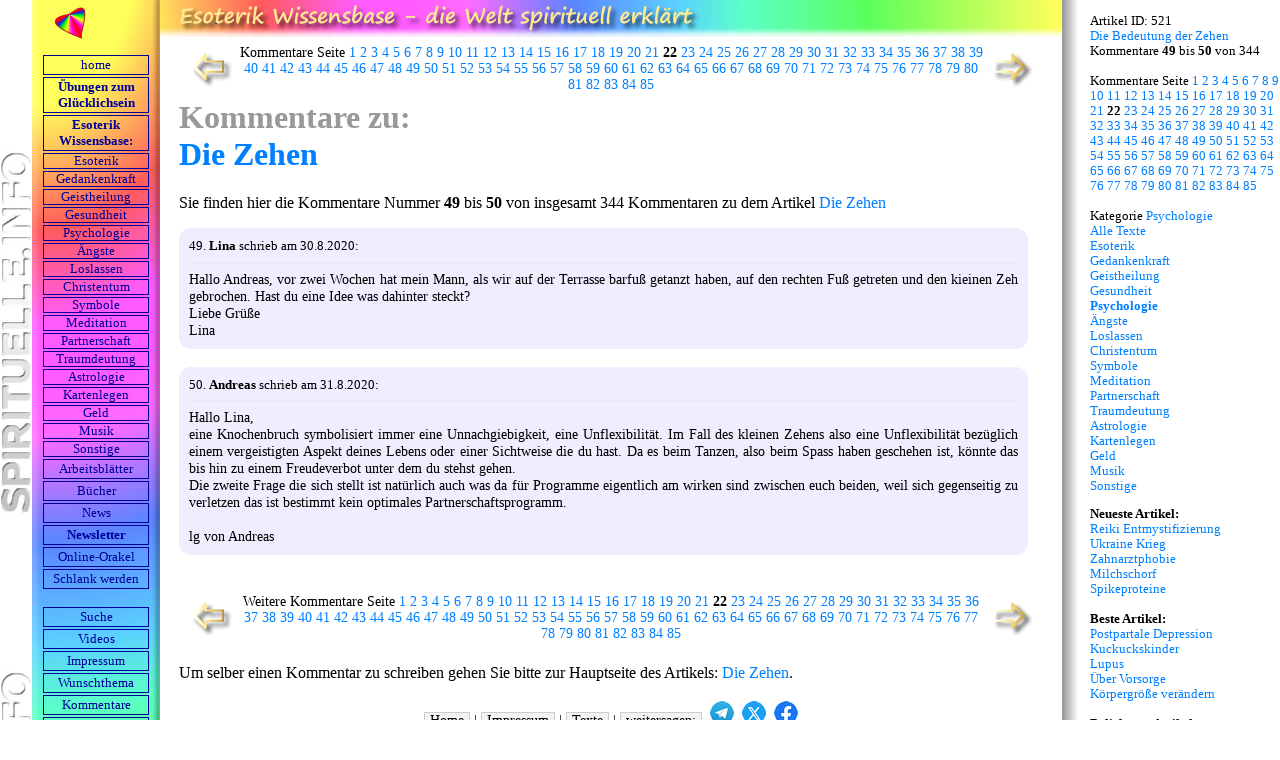

--- FILE ---
content_type: text/html; charset=UTF-8
request_url: http://www.spirituelle.info/kommentare_zeigen.php?id=521&kom_nr=49&bw=0
body_size: 4235
content:
<!DOCTYPE HTML PUBLIC "-//W3C//DTD HTML 4.01 Transitional//EN" "http://www.w3.org/TR/html4/loose.dtd">
<html lang="de-DE">
<head>
<meta name=viewport content="width=device-width, initial-scale=1">
<meta HTTP-EQUIV="Content-Type" CONTENT="text/html; charset=utf-8">
<meta name="referrer" content="unsafe-url">
<title>Die Zehen</title>
<meta NAME="keywords" CONTENT="Zehen">
<meta NAME="description" CONTENT="Unsere Zehen beziehungsweise der Zustand unserer Zehen zeigt uns symbolisch Einzelheiten wie wir zu unserer Zukunft stehen.">
<script src="javascript.js" type="text/javascript"></script>
<link rel="stylesheet" type="text/css" href="formate_artikel.css">
<meta property="og:image" content="https://www.spirituelle.info/bilder/herz-facebook.jpg">
<meta name="twitter:image" content="https://www.spirituelle.info/bilder/herz-facebook.jpg">
<meta property="og:url" content="https://www.spirituelle.info/kommentare_zeigen.php?id=521&kom_nr=49&bw=0" />
<link rel="canonical" href="https://www.spirituelle.info/kommentare_zeigen.php?id=521&kom_nr=49&bw=0" />
<style type="text/css">
.gesTd2 { background-image:url(https://www.spirituelle.info/bilder/wissensbase_hg.jpg); background-repeat:repeat-x; background-position:left top; }
</style><link rel="stylesheet" type="text/css" href="https://www.spirituelle.info/formate-handy.css">
	<style type="text/css">
	html { background-image:url(https://www.spirituelle.info/bilder/wissensbase_hg.jpg); background-repeat:repeat-x; background-position:left top; padding-top:14px; }
	</style><script type="text/javascript">
var bw = 0;
var id = 521;
var bw_akt = 0;
var fensterbreite = window.innerWidth;
if(fensterbreite>900) { bw_akt = 1; }
if(fensterbreite>1100) { bw_akt = 2; }
if(bw != bw_akt) {
	if (navigator.cookieEnabled == true) {
		document.cookie = 'bw='+bw_akt+'; max-age=30000000; path=/';
	}
	var pfadteil = window.location.pathname;
	var pfadlaenge = pfadteil.length;
	if (!(pfadteil.match('kommentieren'))) {
		if (pfadteil.match('kommentare_zeigen.php')) {
			var url_new = window.location.href;
			url_new = url_new.replace('&bw='+bw,'');
			url_new = url_new.replace('?bw='+bw,'');
			url_new = url_new + '&bw='+bw_akt;
			url_new = url_new.replace('php&','php?');
			url_new = url_new + '&bwChange=1';
			if (!(pfadteil.match('bwChange'))) { window.location.replace(url_new); }
		} 
		if (pfadteil.match('-liste.php')) { 
			var url_new = window.location.href;
			url_new = url_new.replace('&bw='+bw,'');
			url_new = url_new.replace('?bw='+bw,'');
			url_new = url_new + '&bw='+bw_akt;
			url_new = url_new.replace('php&','php?');
			url_new = url_new + '&bwChange=1';
			if (!(pfadteil.match('bwChange'))) { window.location.replace(url_new); }
		}
		if(pfadlaenge<3) {
			jetzt1 = new Date();
			testzahl1 = (jetzt1.getTime() % 3);
			if(testzahl1>0) { window.location.replace('https://www.spirituelle.info/index.php?bw='+bw_akt + '&bwChange=1'); }
		}
	}
}
</script>
</head>
<body ONLOAD='checkNoFrame()'>
<br><table align="center" cellpadding="0" cellspacing="0" border="0"><tr><td class="zelleunten">
<a href="kommentare_zeigen.php?id=521&kom_nr=47&bw=0" title="vorherige Kommentare" class="bildlink"><img name="pfeil1" src="bilder/pfeil_li_w.gif" width="51" height="37" border="0" onMouseOver="changeImage('pfeil1','bilder/pfeil_li_hover_w.gif')" onMouseOut="changeImage('pfeil1','bilder/pfeil_li_w.gif')"></a>
</td><td class="zelleunten" style="padding-bottom:6px;">
Kommentare Seite <a href="https://www.spirituelle.info/kommentare_zeigen.php?id=521&kom_nr=1&bw=0">1</a> <a href="https://www.spirituelle.info/kommentare_zeigen.php?id=521&kom_nr=3&bw=0">2</a> <a href="https://www.spirituelle.info/kommentare_zeigen.php?id=521&kom_nr=5&bw=0">3</a> <a href="https://www.spirituelle.info/kommentare_zeigen.php?id=521&kom_nr=7&bw=0">4</a> <a href="https://www.spirituelle.info/kommentare_zeigen.php?id=521&kom_nr=9&bw=0">5</a> <a href="https://www.spirituelle.info/kommentare_zeigen.php?id=521&kom_nr=11&bw=0">6</a> <a href="https://www.spirituelle.info/kommentare_zeigen.php?id=521&kom_nr=13&bw=0">7</a> <a href="https://www.spirituelle.info/kommentare_zeigen.php?id=521&kom_nr=15&bw=0">8</a> <a href="https://www.spirituelle.info/kommentare_zeigen.php?id=521&kom_nr=19&bw=0">9</a> <a href="https://www.spirituelle.info/kommentare_zeigen.php?id=521&kom_nr=21&bw=0">10</a> <a href="https://www.spirituelle.info/kommentare_zeigen.php?id=521&kom_nr=24&bw=0">11</a> <a href="https://www.spirituelle.info/kommentare_zeigen.php?id=521&kom_nr=26&bw=0">12</a> <a href="https://www.spirituelle.info/kommentare_zeigen.php?id=521&kom_nr=28&bw=0">13</a> <a href="https://www.spirituelle.info/kommentare_zeigen.php?id=521&kom_nr=30&bw=0">14</a> <a href="https://www.spirituelle.info/kommentare_zeigen.php?id=521&kom_nr=34&bw=0">15</a> <a href="https://www.spirituelle.info/kommentare_zeigen.php?id=521&kom_nr=36&bw=0">16</a> <a href="https://www.spirituelle.info/kommentare_zeigen.php?id=521&kom_nr=38&bw=0">17</a> <a href="https://www.spirituelle.info/kommentare_zeigen.php?id=521&kom_nr=41&bw=0">18</a> <a href="https://www.spirituelle.info/kommentare_zeigen.php?id=521&kom_nr=43&bw=0">19</a> <a href="https://www.spirituelle.info/kommentare_zeigen.php?id=521&kom_nr=45&bw=0">20</a> <a href="https://www.spirituelle.info/kommentare_zeigen.php?id=521&kom_nr=47&bw=0">21</a> <b>22</b> <a href="https://www.spirituelle.info/kommentare_zeigen.php?id=521&kom_nr=51&bw=0">23</a> <a href="https://www.spirituelle.info/kommentare_zeigen.php?id=521&kom_nr=53&bw=0">24</a> <a href="https://www.spirituelle.info/kommentare_zeigen.php?id=521&kom_nr=59&bw=0">25</a> <a href="https://www.spirituelle.info/kommentare_zeigen.php?id=521&kom_nr=61&bw=0">26</a> <a href="https://www.spirituelle.info/kommentare_zeigen.php?id=521&kom_nr=65&bw=0">27</a> <a href="https://www.spirituelle.info/kommentare_zeigen.php?id=521&kom_nr=67&bw=0">28</a> <a href="https://www.spirituelle.info/kommentare_zeigen.php?id=521&kom_nr=69&bw=0">29</a> <a href="https://www.spirituelle.info/kommentare_zeigen.php?id=521&kom_nr=72&bw=0">30</a> <a href="https://www.spirituelle.info/kommentare_zeigen.php?id=521&kom_nr=74&bw=0">31</a> <a href="https://www.spirituelle.info/kommentare_zeigen.php?id=521&kom_nr=78&bw=0">32</a> <a href="https://www.spirituelle.info/kommentare_zeigen.php?id=521&kom_nr=80&bw=0">33</a> <a href="https://www.spirituelle.info/kommentare_zeigen.php?id=521&kom_nr=88&bw=0">34</a> <a href="https://www.spirituelle.info/kommentare_zeigen.php?id=521&kom_nr=90&bw=0">35</a> <a href="https://www.spirituelle.info/kommentare_zeigen.php?id=521&kom_nr=92&bw=0">36</a> <a href="https://www.spirituelle.info/kommentare_zeigen.php?id=521&kom_nr=94&bw=0">37</a> <a href="https://www.spirituelle.info/kommentare_zeigen.php?id=521&kom_nr=96&bw=0">38</a> <a href="https://www.spirituelle.info/kommentare_zeigen.php?id=521&kom_nr=98&bw=0">39</a> <a href="https://www.spirituelle.info/kommentare_zeigen.php?id=521&kom_nr=100&bw=0">40</a> <a href="https://www.spirituelle.info/kommentare_zeigen.php?id=521&kom_nr=102&bw=0">41</a> <a href="https://www.spirituelle.info/kommentare_zeigen.php?id=521&kom_nr=104&bw=0">42</a> <a href="https://www.spirituelle.info/kommentare_zeigen.php?id=521&kom_nr=106&bw=0">43</a> <a href="https://www.spirituelle.info/kommentare_zeigen.php?id=521&kom_nr=108&bw=0">44</a> <a href="https://www.spirituelle.info/kommentare_zeigen.php?id=521&kom_nr=115&bw=0">45</a> <a href="https://www.spirituelle.info/kommentare_zeigen.php?id=521&kom_nr=117&bw=0">46</a> <a href="https://www.spirituelle.info/kommentare_zeigen.php?id=521&kom_nr=119&bw=0">47</a> <a href="https://www.spirituelle.info/kommentare_zeigen.php?id=521&kom_nr=121&bw=0">48</a> <a href="https://www.spirituelle.info/kommentare_zeigen.php?id=521&kom_nr=123&bw=0">49</a> <a href="https://www.spirituelle.info/kommentare_zeigen.php?id=521&kom_nr=125&bw=0">50</a> <a href="https://www.spirituelle.info/kommentare_zeigen.php?id=521&kom_nr=129&bw=0">51</a> <a href="https://www.spirituelle.info/kommentare_zeigen.php?id=521&kom_nr=131&bw=0">52</a> <a href="https://www.spirituelle.info/kommentare_zeigen.php?id=521&kom_nr=133&bw=0">53</a> <a href="https://www.spirituelle.info/kommentare_zeigen.php?id=521&kom_nr=141&bw=0">54</a> <a href="https://www.spirituelle.info/kommentare_zeigen.php?id=521&kom_nr=143&bw=0">55</a> <a href="https://www.spirituelle.info/kommentare_zeigen.php?id=521&kom_nr=145&bw=0">56</a> <a href="https://www.spirituelle.info/kommentare_zeigen.php?id=521&kom_nr=149&bw=0">57</a> <a href="https://www.spirituelle.info/kommentare_zeigen.php?id=521&kom_nr=151&bw=0">58</a> <a href="https://www.spirituelle.info/kommentare_zeigen.php?id=521&kom_nr=154&bw=0">59</a> <a href="https://www.spirituelle.info/kommentare_zeigen.php?id=521&kom_nr=156&bw=0">60</a> <a href="https://www.spirituelle.info/kommentare_zeigen.php?id=521&kom_nr=162&bw=0">61</a> <a href="https://www.spirituelle.info/kommentare_zeigen.php?id=521&kom_nr=164&bw=0">62</a> <a href="https://www.spirituelle.info/kommentare_zeigen.php?id=521&kom_nr=170&bw=0">63</a> <a href="https://www.spirituelle.info/kommentare_zeigen.php?id=521&kom_nr=174&bw=0">64</a> <a href="https://www.spirituelle.info/kommentare_zeigen.php?id=521&kom_nr=178&bw=0">65</a> <a href="https://www.spirituelle.info/kommentare_zeigen.php?id=521&kom_nr=180&bw=0">66</a> <a href="https://www.spirituelle.info/kommentare_zeigen.php?id=521&kom_nr=184&bw=0">67</a> <a href="https://www.spirituelle.info/kommentare_zeigen.php?id=521&kom_nr=188&bw=0">68</a> <a href="https://www.spirituelle.info/kommentare_zeigen.php?id=521&kom_nr=190&bw=0">69</a> <a href="https://www.spirituelle.info/kommentare_zeigen.php?id=521&kom_nr=192&bw=0">70</a> <a href="https://www.spirituelle.info/kommentare_zeigen.php?id=521&kom_nr=198&bw=0">71</a> <a href="https://www.spirituelle.info/kommentare_zeigen.php?id=521&kom_nr=200&bw=0">72</a> <a href="https://www.spirituelle.info/kommentare_zeigen.php?id=521&kom_nr=202&bw=0">73</a> <a href="https://www.spirituelle.info/kommentare_zeigen.php?id=521&kom_nr=204&bw=0">74</a> <a href="https://www.spirituelle.info/kommentare_zeigen.php?id=521&kom_nr=206&bw=0">75</a> <a href="https://www.spirituelle.info/kommentare_zeigen.php?id=521&kom_nr=208&bw=0">76</a> <a href="https://www.spirituelle.info/kommentare_zeigen.php?id=521&kom_nr=210&bw=0">77</a> <a href="https://www.spirituelle.info/kommentare_zeigen.php?id=521&kom_nr=220&bw=0">78</a> <a href="https://www.spirituelle.info/kommentare_zeigen.php?id=521&kom_nr=222&bw=0">79</a> <a href="https://www.spirituelle.info/kommentare_zeigen.php?id=521&kom_nr=224&bw=0">80</a> <a href="https://www.spirituelle.info/kommentare_zeigen.php?id=521&kom_nr=228&bw=0">81</a> <a href="https://www.spirituelle.info/kommentare_zeigen.php?id=521&kom_nr=231&bw=0">82</a> <a href="https://www.spirituelle.info/kommentare_zeigen.php?id=521&kom_nr=239&bw=0">83</a> <a href="https://www.spirituelle.info/kommentare_zeigen.php?id=521&kom_nr=241&bw=0">84</a> <a href="https://www.spirituelle.info/kommentare_zeigen.php?id=521&kom_nr=243&bw=0">85</a> 
</td><td class="zelleunten">
<a href="kommentare_zeigen.php?id=521&kom_nr=51&bw=0" title="n&auml;chste Kommentare" class="bildlink"><img name="pfeil2" src="bilder/pfeil_re_w.gif" width="51" height="37" border="0" onMouseOver="changeImage('pfeil2','bilder/pfeil_re_hover_w.gif')" onMouseOut="changeImage('pfeil2','bilder/pfeil_re_w.gif')"></a>
</td></tr></table><h1 style="color:#999999; margin-top:0px;">Kommentare zu:<br><a href="https://www.spirituelle.info/artikel.php?id=521&bw=0">Die Zehen</a></h1><p>Sie finden hier die Kommentare Nummer <b>49</b> bis <b>50</b> von insgesamt 344 Kommentaren zu dem Artikel <a href="https://www.spirituelle.info/artikel.php?id=521&bw=0">Die Zehen</a></p><div class="kommentar">
<span class="kommentarUeberschrift" title="Kommentar Nr: 6979">49. <b>Lina</b> schrieb am 30.8.2020:</span>
<br><hr class="kommentarHR">Hallo Andreas, vor zwei Wochen hat mein Mann, als wir auf der Terrasse barfu&szlig; getanzt haben, auf den rechten Fu&szlig; getreten und den kieinen Zeh gebrochen. Hast du eine Idee was dahinter steckt?<br>Liebe Gr&uuml;&szlig;e <br>Lina
</div>
<br><div class="kommentar">
<span class="kommentarUeberschrift" title="Kommentar Nr: 6982">50. <b>Andreas</b> schrieb am 31.8.2020:</span>
<br><hr class="kommentarHR">Hallo Lina,<br>eine Knochenbruch symbolisiert immer eine Unnachgiebigkeit, eine Unflexibilit&auml;t. Im Fall des kleinen Zehens also eine Unflexibilit&auml;t bez&uuml;glich einem vergeistigten Aspekt deines Lebens oder einer Sichtweise die du hast. Da es beim Tanzen, also beim Spass haben geschehen ist, k&ouml;nnte das bis hin zu einem Freudeverbot unter dem du stehst gehen.<br>Die zweite Frage die sich stellt ist nat&uuml;rlich auch was da f&uuml;r Programme eigentlich am wirken sind zwischen euch beiden, weil sich gegenseitig zu verletzen das ist bestimmt kein optimales Partnerschaftsprogramm.<br><br>lg von Andreas
</div>
<br><br><table align="center" cellpadding="0" cellspacing="0" border="0"><tr><td class="zelleunten">
<a href="kommentare_zeigen.php?id=521&kom_nr=47&bw=0" title="vorherige Kommentare" class="bildlink"><img name="pfeil1" src="bilder/pfeil_li_w.gif" width="51" height="37" border="0" onMouseOver="changeImage('pfeil1','bilder/pfeil_li_hover_w.gif')" onMouseOut="changeImage('pfeil1','bilder/pfeil_li_w.gif')"></a>
</td><td class="zelleunten" style="padding-bottom:6px;">
Weitere Kommentare Seite <a href="https://www.spirituelle.info/kommentare_zeigen.php?id=521&kom_nr=1&bw=0">1</a> <a href="https://www.spirituelle.info/kommentare_zeigen.php?id=521&kom_nr=3&bw=0">2</a> <a href="https://www.spirituelle.info/kommentare_zeigen.php?id=521&kom_nr=5&bw=0">3</a> <a href="https://www.spirituelle.info/kommentare_zeigen.php?id=521&kom_nr=7&bw=0">4</a> <a href="https://www.spirituelle.info/kommentare_zeigen.php?id=521&kom_nr=9&bw=0">5</a> <a href="https://www.spirituelle.info/kommentare_zeigen.php?id=521&kom_nr=11&bw=0">6</a> <a href="https://www.spirituelle.info/kommentare_zeigen.php?id=521&kom_nr=13&bw=0">7</a> <a href="https://www.spirituelle.info/kommentare_zeigen.php?id=521&kom_nr=15&bw=0">8</a> <a href="https://www.spirituelle.info/kommentare_zeigen.php?id=521&kom_nr=19&bw=0">9</a> <a href="https://www.spirituelle.info/kommentare_zeigen.php?id=521&kom_nr=21&bw=0">10</a> <a href="https://www.spirituelle.info/kommentare_zeigen.php?id=521&kom_nr=24&bw=0">11</a> <a href="https://www.spirituelle.info/kommentare_zeigen.php?id=521&kom_nr=26&bw=0">12</a> <a href="https://www.spirituelle.info/kommentare_zeigen.php?id=521&kom_nr=28&bw=0">13</a> <a href="https://www.spirituelle.info/kommentare_zeigen.php?id=521&kom_nr=30&bw=0">14</a> <a href="https://www.spirituelle.info/kommentare_zeigen.php?id=521&kom_nr=34&bw=0">15</a> <a href="https://www.spirituelle.info/kommentare_zeigen.php?id=521&kom_nr=36&bw=0">16</a> <a href="https://www.spirituelle.info/kommentare_zeigen.php?id=521&kom_nr=38&bw=0">17</a> <a href="https://www.spirituelle.info/kommentare_zeigen.php?id=521&kom_nr=41&bw=0">18</a> <a href="https://www.spirituelle.info/kommentare_zeigen.php?id=521&kom_nr=43&bw=0">19</a> <a href="https://www.spirituelle.info/kommentare_zeigen.php?id=521&kom_nr=45&bw=0">20</a> <a href="https://www.spirituelle.info/kommentare_zeigen.php?id=521&kom_nr=47&bw=0">21</a> <b>22</b> <a href="https://www.spirituelle.info/kommentare_zeigen.php?id=521&kom_nr=51&bw=0">23</a> <a href="https://www.spirituelle.info/kommentare_zeigen.php?id=521&kom_nr=53&bw=0">24</a> <a href="https://www.spirituelle.info/kommentare_zeigen.php?id=521&kom_nr=59&bw=0">25</a> <a href="https://www.spirituelle.info/kommentare_zeigen.php?id=521&kom_nr=61&bw=0">26</a> <a href="https://www.spirituelle.info/kommentare_zeigen.php?id=521&kom_nr=65&bw=0">27</a> <a href="https://www.spirituelle.info/kommentare_zeigen.php?id=521&kom_nr=67&bw=0">28</a> <a href="https://www.spirituelle.info/kommentare_zeigen.php?id=521&kom_nr=69&bw=0">29</a> <a href="https://www.spirituelle.info/kommentare_zeigen.php?id=521&kom_nr=72&bw=0">30</a> <a href="https://www.spirituelle.info/kommentare_zeigen.php?id=521&kom_nr=74&bw=0">31</a> <a href="https://www.spirituelle.info/kommentare_zeigen.php?id=521&kom_nr=78&bw=0">32</a> <a href="https://www.spirituelle.info/kommentare_zeigen.php?id=521&kom_nr=80&bw=0">33</a> <a href="https://www.spirituelle.info/kommentare_zeigen.php?id=521&kom_nr=88&bw=0">34</a> <a href="https://www.spirituelle.info/kommentare_zeigen.php?id=521&kom_nr=90&bw=0">35</a> <a href="https://www.spirituelle.info/kommentare_zeigen.php?id=521&kom_nr=92&bw=0">36</a> <a href="https://www.spirituelle.info/kommentare_zeigen.php?id=521&kom_nr=94&bw=0">37</a> <a href="https://www.spirituelle.info/kommentare_zeigen.php?id=521&kom_nr=96&bw=0">38</a> <a href="https://www.spirituelle.info/kommentare_zeigen.php?id=521&kom_nr=98&bw=0">39</a> <a href="https://www.spirituelle.info/kommentare_zeigen.php?id=521&kom_nr=100&bw=0">40</a> <a href="https://www.spirituelle.info/kommentare_zeigen.php?id=521&kom_nr=102&bw=0">41</a> <a href="https://www.spirituelle.info/kommentare_zeigen.php?id=521&kom_nr=104&bw=0">42</a> <a href="https://www.spirituelle.info/kommentare_zeigen.php?id=521&kom_nr=106&bw=0">43</a> <a href="https://www.spirituelle.info/kommentare_zeigen.php?id=521&kom_nr=108&bw=0">44</a> <a href="https://www.spirituelle.info/kommentare_zeigen.php?id=521&kom_nr=115&bw=0">45</a> <a href="https://www.spirituelle.info/kommentare_zeigen.php?id=521&kom_nr=117&bw=0">46</a> <a href="https://www.spirituelle.info/kommentare_zeigen.php?id=521&kom_nr=119&bw=0">47</a> <a href="https://www.spirituelle.info/kommentare_zeigen.php?id=521&kom_nr=121&bw=0">48</a> <a href="https://www.spirituelle.info/kommentare_zeigen.php?id=521&kom_nr=123&bw=0">49</a> <a href="https://www.spirituelle.info/kommentare_zeigen.php?id=521&kom_nr=125&bw=0">50</a> <a href="https://www.spirituelle.info/kommentare_zeigen.php?id=521&kom_nr=129&bw=0">51</a> <a href="https://www.spirituelle.info/kommentare_zeigen.php?id=521&kom_nr=131&bw=0">52</a> <a href="https://www.spirituelle.info/kommentare_zeigen.php?id=521&kom_nr=133&bw=0">53</a> <a href="https://www.spirituelle.info/kommentare_zeigen.php?id=521&kom_nr=141&bw=0">54</a> <a href="https://www.spirituelle.info/kommentare_zeigen.php?id=521&kom_nr=143&bw=0">55</a> <a href="https://www.spirituelle.info/kommentare_zeigen.php?id=521&kom_nr=145&bw=0">56</a> <a href="https://www.spirituelle.info/kommentare_zeigen.php?id=521&kom_nr=149&bw=0">57</a> <a href="https://www.spirituelle.info/kommentare_zeigen.php?id=521&kom_nr=151&bw=0">58</a> <a href="https://www.spirituelle.info/kommentare_zeigen.php?id=521&kom_nr=154&bw=0">59</a> <a href="https://www.spirituelle.info/kommentare_zeigen.php?id=521&kom_nr=156&bw=0">60</a> <a href="https://www.spirituelle.info/kommentare_zeigen.php?id=521&kom_nr=162&bw=0">61</a> <a href="https://www.spirituelle.info/kommentare_zeigen.php?id=521&kom_nr=164&bw=0">62</a> <a href="https://www.spirituelle.info/kommentare_zeigen.php?id=521&kom_nr=170&bw=0">63</a> <a href="https://www.spirituelle.info/kommentare_zeigen.php?id=521&kom_nr=174&bw=0">64</a> <a href="https://www.spirituelle.info/kommentare_zeigen.php?id=521&kom_nr=178&bw=0">65</a> <a href="https://www.spirituelle.info/kommentare_zeigen.php?id=521&kom_nr=180&bw=0">66</a> <a href="https://www.spirituelle.info/kommentare_zeigen.php?id=521&kom_nr=184&bw=0">67</a> <a href="https://www.spirituelle.info/kommentare_zeigen.php?id=521&kom_nr=188&bw=0">68</a> <a href="https://www.spirituelle.info/kommentare_zeigen.php?id=521&kom_nr=190&bw=0">69</a> <a href="https://www.spirituelle.info/kommentare_zeigen.php?id=521&kom_nr=192&bw=0">70</a> <a href="https://www.spirituelle.info/kommentare_zeigen.php?id=521&kom_nr=198&bw=0">71</a> <a href="https://www.spirituelle.info/kommentare_zeigen.php?id=521&kom_nr=200&bw=0">72</a> <a href="https://www.spirituelle.info/kommentare_zeigen.php?id=521&kom_nr=202&bw=0">73</a> <a href="https://www.spirituelle.info/kommentare_zeigen.php?id=521&kom_nr=204&bw=0">74</a> <a href="https://www.spirituelle.info/kommentare_zeigen.php?id=521&kom_nr=206&bw=0">75</a> <a href="https://www.spirituelle.info/kommentare_zeigen.php?id=521&kom_nr=208&bw=0">76</a> <a href="https://www.spirituelle.info/kommentare_zeigen.php?id=521&kom_nr=210&bw=0">77</a> <a href="https://www.spirituelle.info/kommentare_zeigen.php?id=521&kom_nr=220&bw=0">78</a> <a href="https://www.spirituelle.info/kommentare_zeigen.php?id=521&kom_nr=222&bw=0">79</a> <a href="https://www.spirituelle.info/kommentare_zeigen.php?id=521&kom_nr=224&bw=0">80</a> <a href="https://www.spirituelle.info/kommentare_zeigen.php?id=521&kom_nr=228&bw=0">81</a> <a href="https://www.spirituelle.info/kommentare_zeigen.php?id=521&kom_nr=231&bw=0">82</a> <a href="https://www.spirituelle.info/kommentare_zeigen.php?id=521&kom_nr=239&bw=0">83</a> <a href="https://www.spirituelle.info/kommentare_zeigen.php?id=521&kom_nr=241&bw=0">84</a> <a href="https://www.spirituelle.info/kommentare_zeigen.php?id=521&kom_nr=243&bw=0">85</a> 
</td><td class="zelleunten">
<a href="kommentare_zeigen.php?id=521&kom_nr=51&bw=0" title="n&auml;chste Kommentare" class="bildlink"><img name="pfeil2" src="bilder/pfeil_re_w.gif" width="51" height="37" border="0" onMouseOver="changeImage('pfeil2','bilder/pfeil_re_hover_w.gif')" onMouseOut="changeImage('pfeil2','bilder/pfeil_re_w.gif')"></a>
</td></tr></table><p>Um selber einen Kommentar zu schreiben gehen Sie bitte zur Hauptseite des Artikels: <a href="https://www.spirituelle.info/artikel.php?id=521&bw=0">Die Zehen</a>.</p><br /><br /><p style="text-align:center;"><a href="https://www.spirituelle.info/index.php?bw=0" target="_top" class="menuelinie">home</a> 
<a href="https://www.spirituelle.info/spirituelle-Uebungen.php?bw=0" target="_top" title="Spirituelle &Uuml;bungen zum Gl&uuml;cklichsein" class="menuelinie"><strong>&Uuml;bungen zum Gl&uuml;cklichsein</strong></a> 
<a href="https://www.spirituelle.info/artikel-liste.php?bw=0" target="_top" title="allerlei spirituelle Texte" class="menuelinie"><strong>Esoterik Wissensbase:</strong></a> 
<a href="https://www.spirituelle.info/artikel-liste.php?kat=6&bw=0" title="Esoterik Wissen" class="menuelinie">Esoterik</a> 
<a href="https://www.spirituelle.info/artikel-liste.php?kat=1&bw=0" title="Gedankenkraft Wissen" class="menuelinie">Gedankenkraft</a> 
<a href="https://www.spirituelle.info/artikel-liste.php?kat=2&bw=0" title="Geistheilung Wissen" class="menuelinie">Geistheilung</a> 
<a href="https://www.spirituelle.info/artikel-liste.php?kat=12&bw=0" title="Gesundheit Wissen" class="menuelinie">Gesundheit</a> 
<a href="https://www.spirituelle.info/artikel-liste.php?kat=13&bw=0" title="Psychologisches Wissen" class="menuelinie">Psychologie</a> 
<a href="https://www.spirituelle.info/artikel-liste.php?kat=14&bw=0" title="Umgang mit Angst" class="menuelinie">&Auml;ngste</a> 
<a href="https://www.spirituelle.info/artikel-liste.php?kat=15&bw=0" title="Grundlagenwissen zum Loslassen" class="menuelinie">Loslassen</a> <a href="https://www.spirituelle.info/artikel-liste.php?kat=4&bw=0" title="Christentum Wissen" class="menuelinie">Christentum</a> 
<a href="https://www.spirituelle.info/artikel-liste.php?kat=5&bw=0" title="Symbole Wissen" class="menuelinie">Symbole</a> 
<a href="https://www.spirituelle.info/artikel-liste.php?kat=7&bw=0" title="Meditation Wissen" class="menuelinie">Meditation</a> 
<a href="https://www.spirituelle.info/artikel-liste.php?kat=10&bw=0" title="Beziehungswissen" class="menuelinie">Partnerschaft</a> 
<a href="https://www.spirituelle.info/artikel-liste.php?kat=11&bw=0" title="Wissen über das Träumen" class="menuelinie">Traumdeutung</a> 
<a href="https://www.spirituelle.info/artikel-liste.php?kat=8&bw=0" title="Astrologie Wissen" class="menuelinie">Astrologie</a> 
<a href="https://www.spirituelle.info/artikel-liste.php?kat=9&bw=0" title="Kartenlegen Wissen" class="menuelinie">Kartenlegen</a> 
<a href="https://www.spirituelle.info/artikel-liste.php?kat=16&bw=0" title="Finanz- und Geldbewusstsein" class="menuelinie">Geld</a> 
<a href="https://www.spirituelle.info/artikel-liste.php?kat=17&bw=0" title="Musik und Tanzen" class="menuelinie">Musik</a> 
<a href="https://www.spirituelle.info/artikel-liste.php?kat=3&bw=0" title="Sonstiges Wissen" class="menuelinie">Sonstige</a> 
<a href="https://www.spirituelle.info/artikel.php?id=8&bw=0" target="_top" title="allerlei spirituelle Arbeitsbl&auml;tter" class="menuelinie">Arbeitsbl&auml;tter</a> 
<a href="https://www.spirituelle.info/artikel.php?id=515&bw=0" target="_top" class="menuelinie">B&uuml;cher</a> 
<a href="https://www.spirituelle.info/esoterik_newsletter.php?bw=0" target="_top" title="Hier finden Sie die neuesten News" class="menuelinie">News</a> 
<a href="https://www.spirituelle.info/NL_artikel-liste.php?bw=0" target="_top" title="" class="menuelinie">News-Archiv</a> 
<a href="https://www.spirituelle.info/orakel1.php?bw=0" target="_top" class="menuelinie">Online-Orakel</a> 
<a href="http://www.abnehmen-mit-seele.de" target="_top" title="mit geistiger Hilfe Abnehmen und schlank werden." class="menuelinie">Schlank werden</a> 
<a href="https://www.spirituelle.info/Suche.php?bw=0" target="_top" class="menuelinie"><b>Suche</b></a> 
<a href="https://www.spirituelle.info/artikel.php?id=113&bw=0" class="menuelinie">Wunschthema</a> 
<a href="https://www.spirituelle.info/artikel.php?id=171&item_name=Spende-fuer-Nutzung-von-Spirituelle.info&bw=0" class="menuelinie">DANKE</a>
<br>
<a href="https://t.me/spirituelle_info" class="menuelinie">Telegram Kanal folgen <img src="https://www.spirituelle.info/bilder/telegram.png" style="max-width:18px; height:auto;" title="Hier können Sie dem Telegram Kanal folgen"></a> 
<a href="https://twitter.com/lichtgold" class="menuelinie">auf X folgen <img src="https://www.spirituelle.info/bilder/twitter.png" style="max-width:18px; height:auto;" title="Hier können Sie mir auf X folgen"></a>
</p><table align="center" cellpadding="0" cellspacing="0" border="0"><tr><td class="zelleunten"></td><td class="zelleunten" style="padding-bottom:6px;">
	<a href="https://www.spirituelle.info/" target="_top" class="menuelinie" title="Spirituelle.info - Startseite">Home</a> |
	<a href="https://www.spirituelle.info/impressum.php?bw=0" class="menuelinie" title="Impressum">Impressum</a> | 
	<a href="https://www.spirituelle.info/artikel-liste.php?bw=0" class="menuelinie" title="Spirituelle Texte Artikelbase">Texte</a>
	<script type="text/javascript"> schreibe_verlinkungslink(); </script>
	</td><td class="zelleunten"></td></tr></table></body>
</html>

--- FILE ---
content_type: text/html; charset=UTF-8
request_url: http://www.spirituelle.info/kommentare_zeigen.php?id=521&kom_nr=49&bw=2&bwChange=1
body_size: 5726
content:
<!DOCTYPE HTML PUBLIC "-//W3C//DTD HTML 4.01 Transitional//EN" "http://www.w3.org/TR/html4/loose.dtd">
<html lang="de-DE">
<head>
<meta name=viewport content="width=device-width, initial-scale=1">
<meta HTTP-EQUIV="Content-Type" CONTENT="text/html; charset=utf-8">
<meta name="referrer" content="unsafe-url">
<title>Die Zehen</title>
<meta NAME="keywords" CONTENT="Zehen">
<meta NAME="description" CONTENT="Unsere Zehen beziehungsweise der Zustand unserer Zehen zeigt uns symbolisch Einzelheiten wie wir zu unserer Zukunft stehen.">
<script src="javascript.js" type="text/javascript"></script>
<link rel="stylesheet" type="text/css" href="formate_artikel.css">
<meta property="og:image" content="https://www.spirituelle.info/bilder/herz-facebook.jpg">
<meta name="twitter:image" content="https://www.spirituelle.info/bilder/herz-facebook.jpg">
<meta property="og:url" content="https://www.spirituelle.info/kommentare_zeigen.php?id=521&kom_nr=49&bw=0" />
<link rel="canonical" href="https://www.spirituelle.info/kommentare_zeigen.php?id=521&kom_nr=49&bw=0" />
<style type="text/css">
.gesTd2 { background-image:url(https://www.spirituelle.info/bilder/wissensbase_hg.jpg); background-repeat:repeat-x; background-position:left top; }
</style>
	<script type="text/javascript">
var bw = 2;
var id = 521;
var bw_akt = 0;
var fensterbreite = window.innerWidth;
if(fensterbreite>900) { bw_akt = 1; }
if(fensterbreite>1100) { bw_akt = 2; }
if(bw != bw_akt) {
	if (navigator.cookieEnabled == true) {
		document.cookie = 'bw='+bw_akt+'; max-age=30000000; path=/';
	}
	var pfadteil = window.location.pathname;
	var pfadlaenge = pfadteil.length;
	if (!(pfadteil.match('kommentieren'))) {
		if (pfadteil.match('kommentare_zeigen.php')) {
			var url_new = window.location.href;
			url_new = url_new.replace('&bw='+bw,'');
			url_new = url_new.replace('?bw='+bw,'');
			url_new = url_new + '&bw='+bw_akt;
			url_new = url_new.replace('php&','php?');
			url_new = url_new + '&bwChange=1';
			if (!(pfadteil.match('bwChange'))) { window.location.replace(url_new); }
		} 
		if (pfadteil.match('-liste.php')) { 
			var url_new = window.location.href;
			url_new = url_new.replace('&bw='+bw,'');
			url_new = url_new.replace('?bw='+bw,'');
			url_new = url_new + '&bw='+bw_akt;
			url_new = url_new.replace('php&','php?');
			url_new = url_new + '&bwChange=1';
			if (!(pfadteil.match('bwChange'))) { window.location.replace(url_new); }
		}
		if(pfadlaenge<3) {
			jetzt1 = new Date();
			testzahl1 = (jetzt1.getTime() % 3);
			if(testzahl1>0) { window.location.replace('https://www.spirituelle.info/index.php?bw='+bw_akt + '&bwChange=1'); }
		}
	}
}
</script>
</head>
<body ONLOAD='checkNoFrame()'>
<table class="gesTab">
<tr>
<td rowspan="2" class="gesTd0"><img src="https://www.spirituelle.info/bilder/spacer.gif" width="32" height="1"></td>
<td rowspan="2" class="gesTd1">

<br><br><br>

<table width="108" border="0" align="center" cellpadding="0" cellspacing="0" class="menu">
<tr>
<td align="center"><a href="https://www.spirituelle.info/index.php?bw=2" target="_top">home</a></td></tr>
<tr><td align="center"><a href="https://www.spirituelle.info/spirituelle-Uebungen.php?bw=2" target="_top" title="Spirituelle Übungen zum Glücklichsein"><strong>&Uuml;bungen zum Gl&uuml;cklichsein</strong></a></td></tr>
<tr><td align="center"><a href="https://www.spirituelle.info/artikel-liste.php?bw=2" target="_top" title="allerlei spirituelle Texte"><strong>Esoterik Wissensbase:</strong></a></td></tr>
<tr><td align="center"><a class="kleiner" href="https://www.spirituelle.info/artikel-liste.php?kat=6&bw=2" title="Esoterik Wissen">Esoterik</a></td></tr>
<tr><td align="center"><a class="kleiner" href="https://www.spirituelle.info/artikel-liste.php?kat=1&bw=2" title="Gedankenkraft Wissen">Gedankenkraft</a></td></tr>
<tr><td align="center"><a class="kleiner" href="https://www.spirituelle.info/artikel-liste.php?kat=2&bw=2" title="Geistheilung Wissen">Geistheilung</a></td></tr>
<tr><td align="center"><a class="kleiner" href="https://www.spirituelle.info/artikel-liste.php?kat=12&bw=2" title="Gesundheit Wissen">Gesundheit</a></td></tr>
<tr><td align="center"><a class="kleiner" href="https://www.spirituelle.info/artikel-liste.php?kat=13&bw=2" title="Psychologie Wissen">Psychologie</a></td></tr>
<tr><td align="center"><a class="kleiner" href="https://www.spirituelle.info/artikel-liste.php?kat=14&bw=2" title="Umgang mit Angst">&Auml;ngste</a></td></tr>
<tr><td align="center"><a class="kleiner" href="https://www.spirituelle.info/artikel-liste.php?kat=15&bw=2" title="Grundlagenwissen zum Loslassen">Loslassen</a></td></tr>
<tr><td align="center"><a class="kleiner" href="https://www.spirituelle.info/artikel-liste.php?kat=4&bw=2" title="Christentum Wissen">Christentum</a></td></tr>
<tr><td align="center"><a class="kleiner" href="https://www.spirituelle.info/artikel-liste.php?kat=5&bw=2" title="Symbole Wissen">Symbole</a></td></tr>
<tr><td align="center"><a class="kleiner" href="https://www.spirituelle.info/artikel-liste.php?kat=7&bw=2" title="Meditation Wissen">Meditation</a></td></tr>
<tr><td align="center"><a class="kleiner" href="https://www.spirituelle.info/artikel-liste.php?kat=10&bw=2" title="Wissen &uuml;ber Partnerschaft">Partnerschaft</a></td></tr>
<tr><td align="center"><a class="kleiner" href="https://www.spirituelle.info/artikel-liste.php?kat=11&bw=2" title="Wissen &uuml;ber Tr&auml;ume">Traumdeutung</a></td></tr>
<tr><td align="center"><a class="kleiner" href="https://www.spirituelle.info/artikel-liste.php?kat=8&bw=2" title="Astrologie Wissen">Astrologie</a></td></tr>
<tr><td align="center"><a class="kleiner" href="https://www.spirituelle.info/artikel-liste.php?kat=9&bw=2" title="Kartenlegen Wissen">Kartenlegen</a></td></tr>
<tr><td align="center"><a class="kleiner" href="https://www.spirituelle.info/artikel-liste.php?kat=16&bw=2" title="Finanz- und Geldbewusstsein">Geld</a></td></tr>
<tr><td align="center"><a class="kleiner" href="https://www.spirituelle.info/artikel-liste.php?kat=17&bw=2" title="Musik und Tanzen">Musik</a></td></tr>
<tr><td align="center"><a class="kleiner" href="https://www.spirituelle.info/artikel-liste.php?kat=3&bw=2" title="Sonstiges Wissen">Sonstige</a></td></tr>
<tr><td align="center"><a href="https://www.spirituelle.info/artikel.php?id=8&bw=2" target="_top" title="allerlei spirituelle Arbeitsblätter">Arbeits&shy;bl&auml;tter</a></td></tr>
<tr><td align="center"><a href="https://www.spirituelle.info/artikel.php?id=515&bw=2" target="_top">B&uuml;cher</a></td></tr>
<tr><td align="center"><a href="https://www.spirituelle.info/esoterik_newsletter.php?bw=2" target="_top" title="Hier finden Sie die neuesten News">News</a></td></tr>
<tr><td align="center"><a href="https://www.spirituelle.info/news/index.php" target="_top" title="Hier k&ouml;nnen Sie den Newsletter oder die Gl&uuml;cklichsein Übungen abonnieren."><b>Newsletter</b></a></td></tr>
<tr><td align="center"><a href="https://www.spirituelle.info/orakel1.php?bw=2" target="_top">Online-Orakel</a></td></tr>
<tr><td align="center"><a href="http://www.abnehmen-mit-seele.de" target="_top" title="mit geistiger Hilfe Abnehmen und schlank werden.">Schlank werden</a></td></tr>
<tr><td align="center">&nbsp;</td></tr>
<tr><td align="center"><a href="https://www.spirituelle.info/Suche.php?bw=2" target="_top">Suche</a></td></tr>
<tr><td align="center"><a href="https://www.youtube.com/channel/UCCC7wwFHJ-6Q83_dVkfnSDA/videos" target="_top" title="weiter zum: spirituelle-info youtube Kanal">Videos</a></td></tr>
<tr><td align="center"><a href="https://www.spirituelle.info/impressum.php?bw=2" target="_top">Impressum</a></td>
<tr><td align="center"><a href="https://www.spirituelle.info/artikel.php?id=113&bw=2">Wunschthema</a></td>
<tr><td align="center"><a href="https://www.spirituelle.info/letzte-kommentare.php?bw=2" title="Neueste Kommentare, Fragen und Antworten">Kommentare</a></td>
<tr><td align="center"><a href="https://www.spirituelle.info/artikel.php?id=171&item_name=Spende-fuer-Nutzung-von-Spirituelle.info&bw=2">Danke</a></td>
</tr>
</table>

</td>
<td rowspan="2" class="gesTd2"><br><table align="center" cellpadding="0" cellspacing="0" border="0"><tr><td class="zelleunten">
<a href="kommentare_zeigen.php?id=521&kom_nr=47&bw=2" title="vorherige Kommentare" class="bildlink"><img name="pfeil1" src="bilder/pfeil_li_w.gif" width="51" height="37" border="0" onMouseOver="changeImage('pfeil1','bilder/pfeil_li_hover_w.gif')" onMouseOut="changeImage('pfeil1','bilder/pfeil_li_w.gif')"></a>
</td><td class="zelleunten" style="padding-bottom:6px;">
Kommentare Seite <a href="https://www.spirituelle.info/kommentare_zeigen.php?id=521&kom_nr=1&bw=2">1</a> <a href="https://www.spirituelle.info/kommentare_zeigen.php?id=521&kom_nr=3&bw=2">2</a> <a href="https://www.spirituelle.info/kommentare_zeigen.php?id=521&kom_nr=5&bw=2">3</a> <a href="https://www.spirituelle.info/kommentare_zeigen.php?id=521&kom_nr=7&bw=2">4</a> <a href="https://www.spirituelle.info/kommentare_zeigen.php?id=521&kom_nr=9&bw=2">5</a> <a href="https://www.spirituelle.info/kommentare_zeigen.php?id=521&kom_nr=11&bw=2">6</a> <a href="https://www.spirituelle.info/kommentare_zeigen.php?id=521&kom_nr=13&bw=2">7</a> <a href="https://www.spirituelle.info/kommentare_zeigen.php?id=521&kom_nr=15&bw=2">8</a> <a href="https://www.spirituelle.info/kommentare_zeigen.php?id=521&kom_nr=19&bw=2">9</a> <a href="https://www.spirituelle.info/kommentare_zeigen.php?id=521&kom_nr=21&bw=2">10</a> <a href="https://www.spirituelle.info/kommentare_zeigen.php?id=521&kom_nr=24&bw=2">11</a> <a href="https://www.spirituelle.info/kommentare_zeigen.php?id=521&kom_nr=26&bw=2">12</a> <a href="https://www.spirituelle.info/kommentare_zeigen.php?id=521&kom_nr=28&bw=2">13</a> <a href="https://www.spirituelle.info/kommentare_zeigen.php?id=521&kom_nr=30&bw=2">14</a> <a href="https://www.spirituelle.info/kommentare_zeigen.php?id=521&kom_nr=34&bw=2">15</a> <a href="https://www.spirituelle.info/kommentare_zeigen.php?id=521&kom_nr=36&bw=2">16</a> <a href="https://www.spirituelle.info/kommentare_zeigen.php?id=521&kom_nr=38&bw=2">17</a> <a href="https://www.spirituelle.info/kommentare_zeigen.php?id=521&kom_nr=41&bw=2">18</a> <a href="https://www.spirituelle.info/kommentare_zeigen.php?id=521&kom_nr=43&bw=2">19</a> <a href="https://www.spirituelle.info/kommentare_zeigen.php?id=521&kom_nr=45&bw=2">20</a> <a href="https://www.spirituelle.info/kommentare_zeigen.php?id=521&kom_nr=47&bw=2">21</a> <b>22</b> <a href="https://www.spirituelle.info/kommentare_zeigen.php?id=521&kom_nr=51&bw=2">23</a> <a href="https://www.spirituelle.info/kommentare_zeigen.php?id=521&kom_nr=53&bw=2">24</a> <a href="https://www.spirituelle.info/kommentare_zeigen.php?id=521&kom_nr=59&bw=2">25</a> <a href="https://www.spirituelle.info/kommentare_zeigen.php?id=521&kom_nr=61&bw=2">26</a> <a href="https://www.spirituelle.info/kommentare_zeigen.php?id=521&kom_nr=65&bw=2">27</a> <a href="https://www.spirituelle.info/kommentare_zeigen.php?id=521&kom_nr=67&bw=2">28</a> <a href="https://www.spirituelle.info/kommentare_zeigen.php?id=521&kom_nr=69&bw=2">29</a> <a href="https://www.spirituelle.info/kommentare_zeigen.php?id=521&kom_nr=72&bw=2">30</a> <a href="https://www.spirituelle.info/kommentare_zeigen.php?id=521&kom_nr=74&bw=2">31</a> <a href="https://www.spirituelle.info/kommentare_zeigen.php?id=521&kom_nr=78&bw=2">32</a> <a href="https://www.spirituelle.info/kommentare_zeigen.php?id=521&kom_nr=80&bw=2">33</a> <a href="https://www.spirituelle.info/kommentare_zeigen.php?id=521&kom_nr=88&bw=2">34</a> <a href="https://www.spirituelle.info/kommentare_zeigen.php?id=521&kom_nr=90&bw=2">35</a> <a href="https://www.spirituelle.info/kommentare_zeigen.php?id=521&kom_nr=92&bw=2">36</a> <a href="https://www.spirituelle.info/kommentare_zeigen.php?id=521&kom_nr=94&bw=2">37</a> <a href="https://www.spirituelle.info/kommentare_zeigen.php?id=521&kom_nr=96&bw=2">38</a> <a href="https://www.spirituelle.info/kommentare_zeigen.php?id=521&kom_nr=98&bw=2">39</a> <a href="https://www.spirituelle.info/kommentare_zeigen.php?id=521&kom_nr=100&bw=2">40</a> <a href="https://www.spirituelle.info/kommentare_zeigen.php?id=521&kom_nr=102&bw=2">41</a> <a href="https://www.spirituelle.info/kommentare_zeigen.php?id=521&kom_nr=104&bw=2">42</a> <a href="https://www.spirituelle.info/kommentare_zeigen.php?id=521&kom_nr=106&bw=2">43</a> <a href="https://www.spirituelle.info/kommentare_zeigen.php?id=521&kom_nr=108&bw=2">44</a> <a href="https://www.spirituelle.info/kommentare_zeigen.php?id=521&kom_nr=115&bw=2">45</a> <a href="https://www.spirituelle.info/kommentare_zeigen.php?id=521&kom_nr=117&bw=2">46</a> <a href="https://www.spirituelle.info/kommentare_zeigen.php?id=521&kom_nr=119&bw=2">47</a> <a href="https://www.spirituelle.info/kommentare_zeigen.php?id=521&kom_nr=121&bw=2">48</a> <a href="https://www.spirituelle.info/kommentare_zeigen.php?id=521&kom_nr=123&bw=2">49</a> <a href="https://www.spirituelle.info/kommentare_zeigen.php?id=521&kom_nr=125&bw=2">50</a> <a href="https://www.spirituelle.info/kommentare_zeigen.php?id=521&kom_nr=129&bw=2">51</a> <a href="https://www.spirituelle.info/kommentare_zeigen.php?id=521&kom_nr=131&bw=2">52</a> <a href="https://www.spirituelle.info/kommentare_zeigen.php?id=521&kom_nr=133&bw=2">53</a> <a href="https://www.spirituelle.info/kommentare_zeigen.php?id=521&kom_nr=141&bw=2">54</a> <a href="https://www.spirituelle.info/kommentare_zeigen.php?id=521&kom_nr=143&bw=2">55</a> <a href="https://www.spirituelle.info/kommentare_zeigen.php?id=521&kom_nr=145&bw=2">56</a> <a href="https://www.spirituelle.info/kommentare_zeigen.php?id=521&kom_nr=149&bw=2">57</a> <a href="https://www.spirituelle.info/kommentare_zeigen.php?id=521&kom_nr=151&bw=2">58</a> <a href="https://www.spirituelle.info/kommentare_zeigen.php?id=521&kom_nr=154&bw=2">59</a> <a href="https://www.spirituelle.info/kommentare_zeigen.php?id=521&kom_nr=156&bw=2">60</a> <a href="https://www.spirituelle.info/kommentare_zeigen.php?id=521&kom_nr=162&bw=2">61</a> <a href="https://www.spirituelle.info/kommentare_zeigen.php?id=521&kom_nr=164&bw=2">62</a> <a href="https://www.spirituelle.info/kommentare_zeigen.php?id=521&kom_nr=170&bw=2">63</a> <a href="https://www.spirituelle.info/kommentare_zeigen.php?id=521&kom_nr=174&bw=2">64</a> <a href="https://www.spirituelle.info/kommentare_zeigen.php?id=521&kom_nr=178&bw=2">65</a> <a href="https://www.spirituelle.info/kommentare_zeigen.php?id=521&kom_nr=180&bw=2">66</a> <a href="https://www.spirituelle.info/kommentare_zeigen.php?id=521&kom_nr=184&bw=2">67</a> <a href="https://www.spirituelle.info/kommentare_zeigen.php?id=521&kom_nr=188&bw=2">68</a> <a href="https://www.spirituelle.info/kommentare_zeigen.php?id=521&kom_nr=190&bw=2">69</a> <a href="https://www.spirituelle.info/kommentare_zeigen.php?id=521&kom_nr=192&bw=2">70</a> <a href="https://www.spirituelle.info/kommentare_zeigen.php?id=521&kom_nr=198&bw=2">71</a> <a href="https://www.spirituelle.info/kommentare_zeigen.php?id=521&kom_nr=200&bw=2">72</a> <a href="https://www.spirituelle.info/kommentare_zeigen.php?id=521&kom_nr=202&bw=2">73</a> <a href="https://www.spirituelle.info/kommentare_zeigen.php?id=521&kom_nr=204&bw=2">74</a> <a href="https://www.spirituelle.info/kommentare_zeigen.php?id=521&kom_nr=206&bw=2">75</a> <a href="https://www.spirituelle.info/kommentare_zeigen.php?id=521&kom_nr=208&bw=2">76</a> <a href="https://www.spirituelle.info/kommentare_zeigen.php?id=521&kom_nr=210&bw=2">77</a> <a href="https://www.spirituelle.info/kommentare_zeigen.php?id=521&kom_nr=220&bw=2">78</a> <a href="https://www.spirituelle.info/kommentare_zeigen.php?id=521&kom_nr=222&bw=2">79</a> <a href="https://www.spirituelle.info/kommentare_zeigen.php?id=521&kom_nr=224&bw=2">80</a> <a href="https://www.spirituelle.info/kommentare_zeigen.php?id=521&kom_nr=228&bw=2">81</a> <a href="https://www.spirituelle.info/kommentare_zeigen.php?id=521&kom_nr=231&bw=2">82</a> <a href="https://www.spirituelle.info/kommentare_zeigen.php?id=521&kom_nr=239&bw=2">83</a> <a href="https://www.spirituelle.info/kommentare_zeigen.php?id=521&kom_nr=241&bw=2">84</a> <a href="https://www.spirituelle.info/kommentare_zeigen.php?id=521&kom_nr=243&bw=2">85</a> 
</td><td class="zelleunten">
<a href="kommentare_zeigen.php?id=521&kom_nr=51&bw=2" title="n&auml;chste Kommentare" class="bildlink"><img name="pfeil2" src="bilder/pfeil_re_w.gif" width="51" height="37" border="0" onMouseOver="changeImage('pfeil2','bilder/pfeil_re_hover_w.gif')" onMouseOut="changeImage('pfeil2','bilder/pfeil_re_w.gif')"></a>
</td></tr></table><h1 style="color:#999999; margin-top:0px;">Kommentare zu:<br><a href="https://www.spirituelle.info/artikel.php?id=521&bw=2">Die Zehen</a></h1><p>Sie finden hier die Kommentare Nummer <b>49</b> bis <b>50</b> von insgesamt 344 Kommentaren zu dem Artikel <a href="https://www.spirituelle.info/artikel.php?id=521&bw=2">Die Zehen</a></p><div class="kommentar">
<span class="kommentarUeberschrift" title="Kommentar Nr: 6979">49. <b>Lina</b> schrieb am 30.8.2020:</span>
<br><hr class="kommentarHR">Hallo Andreas, vor zwei Wochen hat mein Mann, als wir auf der Terrasse barfu&szlig; getanzt haben, auf den rechten Fu&szlig; getreten und den kieinen Zeh gebrochen. Hast du eine Idee was dahinter steckt?<br>Liebe Gr&uuml;&szlig;e <br>Lina
</div>
<br><div class="kommentar">
<span class="kommentarUeberschrift" title="Kommentar Nr: 6982">50. <b>Andreas</b> schrieb am 31.8.2020:</span>
<br><hr class="kommentarHR">Hallo Lina,<br>eine Knochenbruch symbolisiert immer eine Unnachgiebigkeit, eine Unflexibilit&auml;t. Im Fall des kleinen Zehens also eine Unflexibilit&auml;t bez&uuml;glich einem vergeistigten Aspekt deines Lebens oder einer Sichtweise die du hast. Da es beim Tanzen, also beim Spass haben geschehen ist, k&ouml;nnte das bis hin zu einem Freudeverbot unter dem du stehst gehen.<br>Die zweite Frage die sich stellt ist nat&uuml;rlich auch was da f&uuml;r Programme eigentlich am wirken sind zwischen euch beiden, weil sich gegenseitig zu verletzen das ist bestimmt kein optimales Partnerschaftsprogramm.<br><br>lg von Andreas
</div>
<br><br><table align="center" cellpadding="0" cellspacing="0" border="0"><tr><td class="zelleunten">
<a href="kommentare_zeigen.php?id=521&kom_nr=47&bw=2" title="vorherige Kommentare" class="bildlink"><img name="pfeil1" src="bilder/pfeil_li_w.gif" width="51" height="37" border="0" onMouseOver="changeImage('pfeil1','bilder/pfeil_li_hover_w.gif')" onMouseOut="changeImage('pfeil1','bilder/pfeil_li_w.gif')"></a>
</td><td class="zelleunten" style="padding-bottom:6px;">
Weitere Kommentare Seite <a href="https://www.spirituelle.info/kommentare_zeigen.php?id=521&kom_nr=1&bw=2">1</a> <a href="https://www.spirituelle.info/kommentare_zeigen.php?id=521&kom_nr=3&bw=2">2</a> <a href="https://www.spirituelle.info/kommentare_zeigen.php?id=521&kom_nr=5&bw=2">3</a> <a href="https://www.spirituelle.info/kommentare_zeigen.php?id=521&kom_nr=7&bw=2">4</a> <a href="https://www.spirituelle.info/kommentare_zeigen.php?id=521&kom_nr=9&bw=2">5</a> <a href="https://www.spirituelle.info/kommentare_zeigen.php?id=521&kom_nr=11&bw=2">6</a> <a href="https://www.spirituelle.info/kommentare_zeigen.php?id=521&kom_nr=13&bw=2">7</a> <a href="https://www.spirituelle.info/kommentare_zeigen.php?id=521&kom_nr=15&bw=2">8</a> <a href="https://www.spirituelle.info/kommentare_zeigen.php?id=521&kom_nr=19&bw=2">9</a> <a href="https://www.spirituelle.info/kommentare_zeigen.php?id=521&kom_nr=21&bw=2">10</a> <a href="https://www.spirituelle.info/kommentare_zeigen.php?id=521&kom_nr=24&bw=2">11</a> <a href="https://www.spirituelle.info/kommentare_zeigen.php?id=521&kom_nr=26&bw=2">12</a> <a href="https://www.spirituelle.info/kommentare_zeigen.php?id=521&kom_nr=28&bw=2">13</a> <a href="https://www.spirituelle.info/kommentare_zeigen.php?id=521&kom_nr=30&bw=2">14</a> <a href="https://www.spirituelle.info/kommentare_zeigen.php?id=521&kom_nr=34&bw=2">15</a> <a href="https://www.spirituelle.info/kommentare_zeigen.php?id=521&kom_nr=36&bw=2">16</a> <a href="https://www.spirituelle.info/kommentare_zeigen.php?id=521&kom_nr=38&bw=2">17</a> <a href="https://www.spirituelle.info/kommentare_zeigen.php?id=521&kom_nr=41&bw=2">18</a> <a href="https://www.spirituelle.info/kommentare_zeigen.php?id=521&kom_nr=43&bw=2">19</a> <a href="https://www.spirituelle.info/kommentare_zeigen.php?id=521&kom_nr=45&bw=2">20</a> <a href="https://www.spirituelle.info/kommentare_zeigen.php?id=521&kom_nr=47&bw=2">21</a> <b>22</b> <a href="https://www.spirituelle.info/kommentare_zeigen.php?id=521&kom_nr=51&bw=2">23</a> <a href="https://www.spirituelle.info/kommentare_zeigen.php?id=521&kom_nr=53&bw=2">24</a> <a href="https://www.spirituelle.info/kommentare_zeigen.php?id=521&kom_nr=59&bw=2">25</a> <a href="https://www.spirituelle.info/kommentare_zeigen.php?id=521&kom_nr=61&bw=2">26</a> <a href="https://www.spirituelle.info/kommentare_zeigen.php?id=521&kom_nr=65&bw=2">27</a> <a href="https://www.spirituelle.info/kommentare_zeigen.php?id=521&kom_nr=67&bw=2">28</a> <a href="https://www.spirituelle.info/kommentare_zeigen.php?id=521&kom_nr=69&bw=2">29</a> <a href="https://www.spirituelle.info/kommentare_zeigen.php?id=521&kom_nr=72&bw=2">30</a> <a href="https://www.spirituelle.info/kommentare_zeigen.php?id=521&kom_nr=74&bw=2">31</a> <a href="https://www.spirituelle.info/kommentare_zeigen.php?id=521&kom_nr=78&bw=2">32</a> <a href="https://www.spirituelle.info/kommentare_zeigen.php?id=521&kom_nr=80&bw=2">33</a> <a href="https://www.spirituelle.info/kommentare_zeigen.php?id=521&kom_nr=88&bw=2">34</a> <a href="https://www.spirituelle.info/kommentare_zeigen.php?id=521&kom_nr=90&bw=2">35</a> <a href="https://www.spirituelle.info/kommentare_zeigen.php?id=521&kom_nr=92&bw=2">36</a> <a href="https://www.spirituelle.info/kommentare_zeigen.php?id=521&kom_nr=94&bw=2">37</a> <a href="https://www.spirituelle.info/kommentare_zeigen.php?id=521&kom_nr=96&bw=2">38</a> <a href="https://www.spirituelle.info/kommentare_zeigen.php?id=521&kom_nr=98&bw=2">39</a> <a href="https://www.spirituelle.info/kommentare_zeigen.php?id=521&kom_nr=100&bw=2">40</a> <a href="https://www.spirituelle.info/kommentare_zeigen.php?id=521&kom_nr=102&bw=2">41</a> <a href="https://www.spirituelle.info/kommentare_zeigen.php?id=521&kom_nr=104&bw=2">42</a> <a href="https://www.spirituelle.info/kommentare_zeigen.php?id=521&kom_nr=106&bw=2">43</a> <a href="https://www.spirituelle.info/kommentare_zeigen.php?id=521&kom_nr=108&bw=2">44</a> <a href="https://www.spirituelle.info/kommentare_zeigen.php?id=521&kom_nr=115&bw=2">45</a> <a href="https://www.spirituelle.info/kommentare_zeigen.php?id=521&kom_nr=117&bw=2">46</a> <a href="https://www.spirituelle.info/kommentare_zeigen.php?id=521&kom_nr=119&bw=2">47</a> <a href="https://www.spirituelle.info/kommentare_zeigen.php?id=521&kom_nr=121&bw=2">48</a> <a href="https://www.spirituelle.info/kommentare_zeigen.php?id=521&kom_nr=123&bw=2">49</a> <a href="https://www.spirituelle.info/kommentare_zeigen.php?id=521&kom_nr=125&bw=2">50</a> <a href="https://www.spirituelle.info/kommentare_zeigen.php?id=521&kom_nr=129&bw=2">51</a> <a href="https://www.spirituelle.info/kommentare_zeigen.php?id=521&kom_nr=131&bw=2">52</a> <a href="https://www.spirituelle.info/kommentare_zeigen.php?id=521&kom_nr=133&bw=2">53</a> <a href="https://www.spirituelle.info/kommentare_zeigen.php?id=521&kom_nr=141&bw=2">54</a> <a href="https://www.spirituelle.info/kommentare_zeigen.php?id=521&kom_nr=143&bw=2">55</a> <a href="https://www.spirituelle.info/kommentare_zeigen.php?id=521&kom_nr=145&bw=2">56</a> <a href="https://www.spirituelle.info/kommentare_zeigen.php?id=521&kom_nr=149&bw=2">57</a> <a href="https://www.spirituelle.info/kommentare_zeigen.php?id=521&kom_nr=151&bw=2">58</a> <a href="https://www.spirituelle.info/kommentare_zeigen.php?id=521&kom_nr=154&bw=2">59</a> <a href="https://www.spirituelle.info/kommentare_zeigen.php?id=521&kom_nr=156&bw=2">60</a> <a href="https://www.spirituelle.info/kommentare_zeigen.php?id=521&kom_nr=162&bw=2">61</a> <a href="https://www.spirituelle.info/kommentare_zeigen.php?id=521&kom_nr=164&bw=2">62</a> <a href="https://www.spirituelle.info/kommentare_zeigen.php?id=521&kom_nr=170&bw=2">63</a> <a href="https://www.spirituelle.info/kommentare_zeigen.php?id=521&kom_nr=174&bw=2">64</a> <a href="https://www.spirituelle.info/kommentare_zeigen.php?id=521&kom_nr=178&bw=2">65</a> <a href="https://www.spirituelle.info/kommentare_zeigen.php?id=521&kom_nr=180&bw=2">66</a> <a href="https://www.spirituelle.info/kommentare_zeigen.php?id=521&kom_nr=184&bw=2">67</a> <a href="https://www.spirituelle.info/kommentare_zeigen.php?id=521&kom_nr=188&bw=2">68</a> <a href="https://www.spirituelle.info/kommentare_zeigen.php?id=521&kom_nr=190&bw=2">69</a> <a href="https://www.spirituelle.info/kommentare_zeigen.php?id=521&kom_nr=192&bw=2">70</a> <a href="https://www.spirituelle.info/kommentare_zeigen.php?id=521&kom_nr=198&bw=2">71</a> <a href="https://www.spirituelle.info/kommentare_zeigen.php?id=521&kom_nr=200&bw=2">72</a> <a href="https://www.spirituelle.info/kommentare_zeigen.php?id=521&kom_nr=202&bw=2">73</a> <a href="https://www.spirituelle.info/kommentare_zeigen.php?id=521&kom_nr=204&bw=2">74</a> <a href="https://www.spirituelle.info/kommentare_zeigen.php?id=521&kom_nr=206&bw=2">75</a> <a href="https://www.spirituelle.info/kommentare_zeigen.php?id=521&kom_nr=208&bw=2">76</a> <a href="https://www.spirituelle.info/kommentare_zeigen.php?id=521&kom_nr=210&bw=2">77</a> <a href="https://www.spirituelle.info/kommentare_zeigen.php?id=521&kom_nr=220&bw=2">78</a> <a href="https://www.spirituelle.info/kommentare_zeigen.php?id=521&kom_nr=222&bw=2">79</a> <a href="https://www.spirituelle.info/kommentare_zeigen.php?id=521&kom_nr=224&bw=2">80</a> <a href="https://www.spirituelle.info/kommentare_zeigen.php?id=521&kom_nr=228&bw=2">81</a> <a href="https://www.spirituelle.info/kommentare_zeigen.php?id=521&kom_nr=231&bw=2">82</a> <a href="https://www.spirituelle.info/kommentare_zeigen.php?id=521&kom_nr=239&bw=2">83</a> <a href="https://www.spirituelle.info/kommentare_zeigen.php?id=521&kom_nr=241&bw=2">84</a> <a href="https://www.spirituelle.info/kommentare_zeigen.php?id=521&kom_nr=243&bw=2">85</a> 
</td><td class="zelleunten">
<a href="kommentare_zeigen.php?id=521&kom_nr=51&bw=2" title="n&auml;chste Kommentare" class="bildlink"><img name="pfeil2" src="bilder/pfeil_re_w.gif" width="51" height="37" border="0" onMouseOver="changeImage('pfeil2','bilder/pfeil_re_hover_w.gif')" onMouseOut="changeImage('pfeil2','bilder/pfeil_re_w.gif')"></a>
</td></tr></table><p>Um selber einen Kommentar zu schreiben gehen Sie bitte zur Hauptseite des Artikels: <a href="https://www.spirituelle.info/artikel.php?id=521&bw=2">Die Zehen</a>.</p><table align="center" cellpadding="0" cellspacing="0" border="0"><tr><td class="zelleunten"></td><td class="zelleunten" style="padding-bottom:6px;">
	<a href="https://www.spirituelle.info/" target="_top" class="menuelinie" title="Spirituelle.info - Startseite">Home</a> |
	<a href="https://www.spirituelle.info/impressum.php?bw=2" class="menuelinie" title="Impressum">Impressum</a> | 
	<a href="https://www.spirituelle.info/artikel-liste.php?bw=2" class="menuelinie" title="Spirituelle Texte Artikelbase">Texte</a>
	<script type="text/javascript"> schreibe_verlinkungslink(); </script>
	</td><td class="zelleunten"></td></tr></table></td><td width="189" rowspan="1" align="left" valign="top" class="spalterechts"><p class="spalterechtstext">Artikel ID: 521<br><a href="https://www.spirituelle.info/artikel.php?id=521&bw=2">Die Bedeutung der Zehen</a><br>Kommentare <b>49</b> bis <b>50</b> von 344<br><br>Kommentare Seite <a href="https://www.spirituelle.info/kommentare_zeigen.php?id=521&kom_nr=1&bw=2">1</a> <a href="https://www.spirituelle.info/kommentare_zeigen.php?id=521&kom_nr=3&bw=2">2</a> <a href="https://www.spirituelle.info/kommentare_zeigen.php?id=521&kom_nr=5&bw=2">3</a> <a href="https://www.spirituelle.info/kommentare_zeigen.php?id=521&kom_nr=7&bw=2">4</a> <a href="https://www.spirituelle.info/kommentare_zeigen.php?id=521&kom_nr=9&bw=2">5</a> <a href="https://www.spirituelle.info/kommentare_zeigen.php?id=521&kom_nr=11&bw=2">6</a> <a href="https://www.spirituelle.info/kommentare_zeigen.php?id=521&kom_nr=13&bw=2">7</a> <a href="https://www.spirituelle.info/kommentare_zeigen.php?id=521&kom_nr=15&bw=2">8</a> <a href="https://www.spirituelle.info/kommentare_zeigen.php?id=521&kom_nr=19&bw=2">9</a> <a href="https://www.spirituelle.info/kommentare_zeigen.php?id=521&kom_nr=21&bw=2">10</a> <a href="https://www.spirituelle.info/kommentare_zeigen.php?id=521&kom_nr=24&bw=2">11</a> <a href="https://www.spirituelle.info/kommentare_zeigen.php?id=521&kom_nr=26&bw=2">12</a> <a href="https://www.spirituelle.info/kommentare_zeigen.php?id=521&kom_nr=28&bw=2">13</a> <a href="https://www.spirituelle.info/kommentare_zeigen.php?id=521&kom_nr=30&bw=2">14</a> <a href="https://www.spirituelle.info/kommentare_zeigen.php?id=521&kom_nr=34&bw=2">15</a> <a href="https://www.spirituelle.info/kommentare_zeigen.php?id=521&kom_nr=36&bw=2">16</a> <a href="https://www.spirituelle.info/kommentare_zeigen.php?id=521&kom_nr=38&bw=2">17</a> <a href="https://www.spirituelle.info/kommentare_zeigen.php?id=521&kom_nr=41&bw=2">18</a> <a href="https://www.spirituelle.info/kommentare_zeigen.php?id=521&kom_nr=43&bw=2">19</a> <a href="https://www.spirituelle.info/kommentare_zeigen.php?id=521&kom_nr=45&bw=2">20</a> <a href="https://www.spirituelle.info/kommentare_zeigen.php?id=521&kom_nr=47&bw=2">21</a> <b>22</b> <a href="https://www.spirituelle.info/kommentare_zeigen.php?id=521&kom_nr=51&bw=2">23</a> <a href="https://www.spirituelle.info/kommentare_zeigen.php?id=521&kom_nr=53&bw=2">24</a> <a href="https://www.spirituelle.info/kommentare_zeigen.php?id=521&kom_nr=59&bw=2">25</a> <a href="https://www.spirituelle.info/kommentare_zeigen.php?id=521&kom_nr=61&bw=2">26</a> <a href="https://www.spirituelle.info/kommentare_zeigen.php?id=521&kom_nr=65&bw=2">27</a> <a href="https://www.spirituelle.info/kommentare_zeigen.php?id=521&kom_nr=67&bw=2">28</a> <a href="https://www.spirituelle.info/kommentare_zeigen.php?id=521&kom_nr=69&bw=2">29</a> <a href="https://www.spirituelle.info/kommentare_zeigen.php?id=521&kom_nr=72&bw=2">30</a> <a href="https://www.spirituelle.info/kommentare_zeigen.php?id=521&kom_nr=74&bw=2">31</a> <a href="https://www.spirituelle.info/kommentare_zeigen.php?id=521&kom_nr=78&bw=2">32</a> <a href="https://www.spirituelle.info/kommentare_zeigen.php?id=521&kom_nr=80&bw=2">33</a> <a href="https://www.spirituelle.info/kommentare_zeigen.php?id=521&kom_nr=88&bw=2">34</a> <a href="https://www.spirituelle.info/kommentare_zeigen.php?id=521&kom_nr=90&bw=2">35</a> <a href="https://www.spirituelle.info/kommentare_zeigen.php?id=521&kom_nr=92&bw=2">36</a> <a href="https://www.spirituelle.info/kommentare_zeigen.php?id=521&kom_nr=94&bw=2">37</a> <a href="https://www.spirituelle.info/kommentare_zeigen.php?id=521&kom_nr=96&bw=2">38</a> <a href="https://www.spirituelle.info/kommentare_zeigen.php?id=521&kom_nr=98&bw=2">39</a> <a href="https://www.spirituelle.info/kommentare_zeigen.php?id=521&kom_nr=100&bw=2">40</a> <a href="https://www.spirituelle.info/kommentare_zeigen.php?id=521&kom_nr=102&bw=2">41</a> <a href="https://www.spirituelle.info/kommentare_zeigen.php?id=521&kom_nr=104&bw=2">42</a> <a href="https://www.spirituelle.info/kommentare_zeigen.php?id=521&kom_nr=106&bw=2">43</a> <a href="https://www.spirituelle.info/kommentare_zeigen.php?id=521&kom_nr=108&bw=2">44</a> <a href="https://www.spirituelle.info/kommentare_zeigen.php?id=521&kom_nr=115&bw=2">45</a> <a href="https://www.spirituelle.info/kommentare_zeigen.php?id=521&kom_nr=117&bw=2">46</a> <a href="https://www.spirituelle.info/kommentare_zeigen.php?id=521&kom_nr=119&bw=2">47</a> <a href="https://www.spirituelle.info/kommentare_zeigen.php?id=521&kom_nr=121&bw=2">48</a> <a href="https://www.spirituelle.info/kommentare_zeigen.php?id=521&kom_nr=123&bw=2">49</a> <a href="https://www.spirituelle.info/kommentare_zeigen.php?id=521&kom_nr=125&bw=2">50</a> <a href="https://www.spirituelle.info/kommentare_zeigen.php?id=521&kom_nr=129&bw=2">51</a> <a href="https://www.spirituelle.info/kommentare_zeigen.php?id=521&kom_nr=131&bw=2">52</a> <a href="https://www.spirituelle.info/kommentare_zeigen.php?id=521&kom_nr=133&bw=2">53</a> <a href="https://www.spirituelle.info/kommentare_zeigen.php?id=521&kom_nr=141&bw=2">54</a> <a href="https://www.spirituelle.info/kommentare_zeigen.php?id=521&kom_nr=143&bw=2">55</a> <a href="https://www.spirituelle.info/kommentare_zeigen.php?id=521&kom_nr=145&bw=2">56</a> <a href="https://www.spirituelle.info/kommentare_zeigen.php?id=521&kom_nr=149&bw=2">57</a> <a href="https://www.spirituelle.info/kommentare_zeigen.php?id=521&kom_nr=151&bw=2">58</a> <a href="https://www.spirituelle.info/kommentare_zeigen.php?id=521&kom_nr=154&bw=2">59</a> <a href="https://www.spirituelle.info/kommentare_zeigen.php?id=521&kom_nr=156&bw=2">60</a> <a href="https://www.spirituelle.info/kommentare_zeigen.php?id=521&kom_nr=162&bw=2">61</a> <a href="https://www.spirituelle.info/kommentare_zeigen.php?id=521&kom_nr=164&bw=2">62</a> <a href="https://www.spirituelle.info/kommentare_zeigen.php?id=521&kom_nr=170&bw=2">63</a> <a href="https://www.spirituelle.info/kommentare_zeigen.php?id=521&kom_nr=174&bw=2">64</a> <a href="https://www.spirituelle.info/kommentare_zeigen.php?id=521&kom_nr=178&bw=2">65</a> <a href="https://www.spirituelle.info/kommentare_zeigen.php?id=521&kom_nr=180&bw=2">66</a> <a href="https://www.spirituelle.info/kommentare_zeigen.php?id=521&kom_nr=184&bw=2">67</a> <a href="https://www.spirituelle.info/kommentare_zeigen.php?id=521&kom_nr=188&bw=2">68</a> <a href="https://www.spirituelle.info/kommentare_zeigen.php?id=521&kom_nr=190&bw=2">69</a> <a href="https://www.spirituelle.info/kommentare_zeigen.php?id=521&kom_nr=192&bw=2">70</a> <a href="https://www.spirituelle.info/kommentare_zeigen.php?id=521&kom_nr=198&bw=2">71</a> <a href="https://www.spirituelle.info/kommentare_zeigen.php?id=521&kom_nr=200&bw=2">72</a> <a href="https://www.spirituelle.info/kommentare_zeigen.php?id=521&kom_nr=202&bw=2">73</a> <a href="https://www.spirituelle.info/kommentare_zeigen.php?id=521&kom_nr=204&bw=2">74</a> <a href="https://www.spirituelle.info/kommentare_zeigen.php?id=521&kom_nr=206&bw=2">75</a> <a href="https://www.spirituelle.info/kommentare_zeigen.php?id=521&kom_nr=208&bw=2">76</a> <a href="https://www.spirituelle.info/kommentare_zeigen.php?id=521&kom_nr=210&bw=2">77</a> <a href="https://www.spirituelle.info/kommentare_zeigen.php?id=521&kom_nr=220&bw=2">78</a> <a href="https://www.spirituelle.info/kommentare_zeigen.php?id=521&kom_nr=222&bw=2">79</a> <a href="https://www.spirituelle.info/kommentare_zeigen.php?id=521&kom_nr=224&bw=2">80</a> <a href="https://www.spirituelle.info/kommentare_zeigen.php?id=521&kom_nr=228&bw=2">81</a> <a href="https://www.spirituelle.info/kommentare_zeigen.php?id=521&kom_nr=231&bw=2">82</a> <a href="https://www.spirituelle.info/kommentare_zeigen.php?id=521&kom_nr=239&bw=2">83</a> <a href="https://www.spirituelle.info/kommentare_zeigen.php?id=521&kom_nr=241&bw=2">84</a> <a href="https://www.spirituelle.info/kommentare_zeigen.php?id=521&kom_nr=243&bw=2">85</a> <br><br>Kategorie <a href="artikel-liste.php?kat=13&bw=2">Psychologie</a><br><a href="artikel-liste.php?bw=2">Alle Texte</a><br><a href="artikel-liste.php?kat=6&bw=2" title="Kategorie Esoterik">Esoterik</a><br><a href="artikel-liste.php?kat=1&bw=2" title="Kategorie Gedankenkraft">Gedankenkraft</a><br><a href="artikel-liste.php?kat=2&bw=2" title="Kategorie Geistheilung">Geistheilung</a><br><a href="artikel-liste.php?kat=12&bw=2" title="Kategorie Gesundheit">Gesundheit</a><br><b><a href="artikel-liste.php?kat=13&bw=2" title="Kategorie Psychologie">Psychologie</a></b><br><a href="artikel-liste.php?kat=14&bw=2" title="Kategorie &Auml;ngste">&Auml;ngste</a><br><a href="artikel-liste.php?kat=15&bw=2" title="Kategorie Loslassen">Loslassen</a><br><a href="artikel-liste.php?kat=4&bw=2" title="Kategorie Christentum">Christentum</a><br><a href="artikel-liste.php?kat=5&bw=2" title="Kategorie Symbole">Symbole</a><br><a href="artikel-liste.php?kat=7&bw=2" title="Kategorie Meditation">Meditation</a><br><a href="artikel-liste.php?kat=10&bw=2" title="Kategorie Partnerschaft">Partnerschaft</a><br><a href="artikel-liste.php?kat=11&bw=2" title="Kategorie Traumdeutung">Traumdeutung</a><br><a href="artikel-liste.php?kat=8&bw=2" title="Kategorie Astrologie">Astrologie</a><br><a href="artikel-liste.php?kat=9&bw=2" title="Kategorie Kartenlegen">Kartenlegen</a><br><a href="artikel-liste.php?kat=16&bw=2" title="Kategorie Geld">Geld</a><br><a href="artikel-liste.php?kat=17&bw=2" title="Kategorie Musik">Musik</a><br><a href="artikel-liste.php?kat=3&bw=2" title="Kategorie Sonstige">Sonstige</a><br></p><p class="spalterechtstext"><strong>Neueste Artikel:</strong><br><a href="https://www.spirituelle.info/artikel.php?id=902" title="Die Transformation des Reiki Systems durch Entmystifizierung (Kategorie: Geistheilung)">Reiki Entmystifizierung</a><br><a href="https://www.spirituelle.info/artikel.php?id=901" title="Gedanken zum Ukraine Krieg (Kategorie: Sonstige)">Ukraine Krieg</a><br><a href="https://www.spirituelle.info/artikel.php?id=900" title="M&ouml;gliche Ursachen von Zahnarztphobien (Kategorie: &Auml;ngste)">Zahnarztphobie</a><br><a href="https://www.spirituelle.info/artikel.php?id=899" title="Milchschorf bei Babys (Kategorie: Gesundheit)">Milchschorf</a><br><a href="https://www.spirituelle.info/artikel.php?id=898" title="Spikeproteine aus geistiger Sicht (Kategorie: Sonstige)">Spikeproteine</a><br><br><strong>Beste Artikel:</strong><br><a href="https://www.spirituelle.info/artikel.php?id=833" title="Was ist die Ursache von Wochenbettdepressionen ? (Kategorie: Psychologie)">Postpartale Depression</a><br><a href="https://www.spirituelle.info/artikel.php?id=834" title="&Uuml;ber Kuckuckskinder (Kategorie: Partnerschaft)">Kuckuckskinder</a><br><a href="https://www.spirituelle.info/artikel.php?id=848" title="Systemischer Lupus Erythematodes (Kategorie: Gesundheit)">Lupus</a><br><a href="https://www.spirituelle.info/artikel.php?id=841" title="Vorsorgeuntersuchungen (Kategorie: Gesundheit)">&Uuml;ber Vorsorge</a><br><a href="https://www.spirituelle.info/artikel.php?id=819" title="Kleinw&uuml;chsige Menschen (Kategorie: Sonstige)">K&ouml;rpergr&ouml;&szlig;e ver&auml;ndern</a><br><br><strong>Beliebteste Artikel:</strong><br><a href="https://www.spirituelle.info/artikel.php?id=3" title="Die Blume des Lebens (Kategorie: Symbole)">Symbol: Blume des Lebens</a><br><a href="https://www.spirituelle.info/artikel.php?id=117" title="&Uuml;ber Gelenkerkrankungen, Arthrose usw.. (Kategorie: Gesundheit)">Gelenkerkrankungen</a><br><a href="https://www.spirituelle.info/artikel.php?id=291" title="Ein spiritueller Blick auf das Auto (Kategorie: Sonstige)">Das Auto</a><br><a href="https://www.spirituelle.info/artikel.php?id=303" title="Die spirituelle Bedeutung der F&uuml;&szlig;e (Kategorie: Geistheilung)">Die F&uuml;&szlig;e</a><br><a href="https://www.spirituelle.info/artikel.php?id=521" title="Die Bedeutung der Zehen (Kategorie: Psychologie)">Die Zehen</a><br><br clear=all><br><a href="http://leichte.info/alles.php?ueber=Zehen"><span style="color:#DD0000; font-size:95%;">&#9658;</span> B&uuml;chersuche nach Zehen</a></p></td></tr>
<tr><td align="left" valign="bottom" class="spalterechts">
<br><br><script type="text/javascript">schreibe_actioncenter(521,0,0,0,0,0,0,0);</script><br><br></td></tr></table></body>
</html>

--- FILE ---
content_type: text/css
request_url: http://www.spirituelle.info/formate_artikel.css
body_size: 8169
content:
html,body {margin:0px; padding:0px; height:100%; background-color:#FFFFFF; }
body,table,tr,td,p,div,li {color:#000000; font-family:Verdana; }
h1,h2,h3 { text-align:left; }
li { margin-top:11px; }

.gesTab { width:100%; height:100%; border:0px; vertical-align:top; margin:0px; padding:0px; border-collapse:collapse; border-spacing:0px; }
.gesTd0 { width:32px; height:100%; border:0px; vertical-align:top; margin:0px; padding:0px; border-collapse:collapse; border-spacing:0px; background-image:url(https://www.spirituelle.info/bilder/spirituelle_leiste_text.jpg); background-repeat:repeat-y; background-position:center top; }
.gesTd1 { width:128px; height:100%; border:0px; vertical-align:top; text-align:center; margin:0px; padding:0px; border-collapse:collapse; border-spacing:0px; background-image:url(https://www.spirituelle.info/bilder/spirituelle_leiste.jpg); background-repeat:repeat-y; background-position:right top; }
.gesTd2 { border:0px; vertical-align:top; text-align: justify; margin:0px; padding:19px; padding-top:24px; border-collapse:collapse; border-spacing:0px; }

table.menu { padding:0px; line-height:16px}
table.menu a { font-family:Verdana; font-size:80%; COLOR:#000099; TEXT-DECORATION: none; DISPLAY: block; BORDER: 1px solid #000099; PADDING:1px; MARGIN:1px; TEXT-ALIGN: center; }
table.menu a:link { BORDER: 1px solid #000099; }
table.menu a:hover, table.menu a:hover FONT { color:#000099; TEXT-DECORATION:none; BACKGROUND-COLOR:#FFFFFF; }
table.menu a:active { BORDER: 1px solid #FFFFFF;}
table.menu a.kleiner { font-size:80%; line-height:12px; }
.suchbox { width:128px; border:0px; padding:0px; }
.randmenuetext { margin-right:10px; margin-left:10px; BORDER:1px solid #000099; }
div.randmenuetext:hover { BACKGROUND-COLOR:#FFFFFF; }
.twitter { font-family:Verdana; font-size:60%; COLOR:#AAAAAA; text-align:center; margin-right:10px; margin-left:10px; margin-top:3px; margin-bottom:7px; }
div.twitter:hover { BACKGROUND-COLOR:#FFFFFF; }
.Randlinks,a.Randlinks:link,a.Randlinks:visited { font-size:75%; COLOR:#000099; text-align: left; margin:10px; BORDER: 1px solid #000099; TEXT-ALIGN: center; }
p.Randlinks:hover { BACKGROUND-COLOR:#FFFFFF; }

A:link, A:visited {color:#0080FF; text-decoration:none}
A:active {color:#FF0000; text-decoration:none}
A:hover , A:hover FONT {color:#CC0000; background:#FFFDDD; }


.bild { border: 1px solid #111111; }
.bildrechts { border: 1px solid #111111; margin-left:12px; margin-top:3px; margin-bottom:1px; float:right;}
.bildlinks { border: 1px solid #111111; margin-right:12px; margin-top:2px; margin-bottom:1px; float:left;}
.bildrechtsohneborder { border: 0px; margin-left:1px; margin-top:1px; margin-bottom:1px; float:right;}
.mitte100 { width: 100%; height: auto; border: 0px solid #111111; }
.bilderTabelle { background-color:#F9F9F9; border: 1px #DDDDDD; }
.bildunterschrift { font-size:80%; color: #666666; }

.menuelinie { background:#F3F3F3; padding-right:5px; padding-left:5px; color:#333333; border:1px solid #CCCCCC; line-height:155%; }
a.menuelinie:link,a.menuelinie:visited { color:#000000; text-decoration:none;}
a.menuelinie:hover { background:#FFFFFF; text-decoration:none; color:#FF0033;  border:1px solid #AAAAAA;}

.zelleunten { padding:3px; text-align:center; vertical-align:middle; border-collapse:collapse; border-spacing:0px; font-size:85%; }
.spalterechts { background-image:url(https://www.spirituelle.info/bilder/randrechts.jpg); background-repeat:repeat-y; padding:15; padding-left:28px; font-size:80%; }
.spalterechtstext { }
.idzahl { font-size:70%; color: #FF6600; }

.kommentar { border:0px; background:#EEEEFF; padding:10px; border-radius:12px; width:96%; font-size:90%; }
.kommentarZelleOben { font-size:90%;}  /* loeschen*/
.kommentarZelle { font-size:90%; }   /* loeschen*/
.kommentarUeberschrift { font-size:92%; }
.kommentarHR { border:1px solid #E9E9F9; }
a.kommentarlink:link,a.kommentarlink:visited { color:#ff9900; }
.kommentarSchreibenBereich { display:inline-block; text-align:left; border:1px solid #999999; border-radius:12px; box-shadow:0 0 10px #777777; width:96%; font-size:90%; background-color:#EEEEFF; color:#666666; }
.kommentartextarea { font-size:144%; }

.tabartikelliste { border:1px solid #E8E8E8; }
.tdzahl { font-size:85%; text-align:left; vertical-align:top; }
.tdzahl2 { font-size:85%; text-align:right; vertical-align:top; }
.tdtext { font-size:85%; vertical-align:top; text-align:left; padding:2px; padding-top:3px; padding-bottom:3px; }
.tdkatoben { font-size:76%; font-weight:bold; }
a.tdlink:link,a.tdlink:visited { color:#000000; }
a.tdlink:hover { color:#FF0000; background:#FFFFB3; }
.tr1 { background-color:#F5F5F5; }
.tr0 { background-color:#E8E8E8; }
.tr2 { background-color:#FFFFB3; }
a.bildlink,a.bildlink:hover  { background: #FFFFFF; border:0px; }
a.karte1:hover { background: #FFFFFF; border:0px; }
.karte1 { background: #FFFFFF; border:0px; margin:2px; }

.kleiner { font-size:85%; }
.klein { font-size:75%; }

.Ueberschrift { font-family: Monotype Corsiva, Script MT Bold, Pristina, Garamond; font-size:250%; color: #FF00FF; }
.Unterueberschrift { font-weight: bolder; }

fieldset, legend { border-radius: 7px; -moz-border-radius: 7px; -webkit-border-radius: 7px; }

a.aImgThumb:hover,a.aHauptBild:hover {background:#FFFFFF;}
.ImgThumb {border:0px;}
.seiten_liste_bild { max-width:100%; height:auto; }
.seiten_liste { font-size:94%; }

td.border { background-color: #111111; }
td.home { background-color: #FFFFFF; }
th { background-color: #FFFDDD; border-top: 2px solid #DAC292; border-bottom: 2px solid #DAC292; color: #000000; font-size:80%; font-style: italic; text-align: left; font-weight: bold;}
.tdhg { background-color: #FFFDDD; border-bottom: 2px solid #DAC292; color: #000000; }
.oben { color: #FFFFFF; font-size:90%; font-weight: bold; text-decoration: none; text-align: center;}
.klein { color: #000000; font-size:73%; font-weight:normal; text-decoration: none; }

a.klein:link, a.klein:visited, a.klein:active { color: #000066; background-color: transparent; }
a.klein:hover { color: #FF0000; text-decoration: underline;}

.trMitte { background-color: #FFFFFF; vertical-align:top; }
.trUnten { background-color: #FAFAFA; vertical-align:top; }
.anz { background-color: #EEEEEE; }
.aussenTab { border-left: 2px solid #DAC292; border-right: 2px solid #DAC292; border-bottom: 2px solid #DAC292; }
.bildTD { border-bottom: 1px solid #DAC292; }


.unten { color: #000000; font-size:84%; line-height:19px; }
a.unten, a.unten:link, a.unten:visited { color: #000000; background: #F3F3F3; padding-right: 3px; padding-left: 3px; border: 1px solid #CCCCCC; text-decoration:none; }
a.unten:hover { background: #F3F3F3; padding-right: 3px; padding-left: 3px; color: #ff0000; border: 1px solid #999999; text-decoration:none; }

.reihe1 { background-color: #FFFFFF; vertical-align:top; }
.reihe0 { background-color: #FCFDF0; vertical-align:top; }
.Bezeichnung { text-align:left; }

a.druckenbuttom { display:block; float:right; vertical-align:middle; text-align:right; width:68px; height:21px; border:0px; background-image:url(https://www.spirituelle.info/bilder/drucken.gif); }
a.druckenbuttom:hover { background-image:url(https://www.spirituelle.info/bilder/drucken2.gif); }

table.tabelle1, table.tabelle1 td { padding:3px; border:0px; margin:auto; border-collapse: collapse; }
table.tabelleartikel, table.tabelleartikel td { padding:4px; border:1px solid #CCCCCC; border-collapse: collapse; vertical-align:top; font-size:91%; text-align:left; background-color:#F6F6F6; }
.hervorgehobenerBereich { border:1px solid #FF0000; background:#F7F7F7; padding:9px; border-radius:12px; border-top-left-radius:1px; box-shadow:5px 5px 5px silver; }
.formular1 { font-size:77%; font-family:Verdana; font-weight:bold; }
.zustimmung { font-size:77%; font-family:Verdana; }
.zitat { font-size:86%; padding:9px; border:1px solid #AAAAAA; background:#F7F7F7; border-radius:9px; border-top-left-radius:1px; box-shadow:3px 3px 3px silver; }

.eingerueckterListenpunkt { list-style-type: circle; font-hight:80%; margin-left:3%; }

--- FILE ---
content_type: text/css
request_url: https://www.spirituelle.info/formate-handy.css
body_size: 1
content:
body { margin:3px; font-size:110%; }
body,table,tr,td,p,div,li,h1,h2,h3 { text-align:left; }


--- FILE ---
content_type: text/css
request_url: http://www.spirituelle.info/formate_artikel.css
body_size: 8169
content:
html,body {margin:0px; padding:0px; height:100%; background-color:#FFFFFF; }
body,table,tr,td,p,div,li {color:#000000; font-family:Verdana; }
h1,h2,h3 { text-align:left; }
li { margin-top:11px; }

.gesTab { width:100%; height:100%; border:0px; vertical-align:top; margin:0px; padding:0px; border-collapse:collapse; border-spacing:0px; }
.gesTd0 { width:32px; height:100%; border:0px; vertical-align:top; margin:0px; padding:0px; border-collapse:collapse; border-spacing:0px; background-image:url(https://www.spirituelle.info/bilder/spirituelle_leiste_text.jpg); background-repeat:repeat-y; background-position:center top; }
.gesTd1 { width:128px; height:100%; border:0px; vertical-align:top; text-align:center; margin:0px; padding:0px; border-collapse:collapse; border-spacing:0px; background-image:url(https://www.spirituelle.info/bilder/spirituelle_leiste.jpg); background-repeat:repeat-y; background-position:right top; }
.gesTd2 { border:0px; vertical-align:top; text-align: justify; margin:0px; padding:19px; padding-top:24px; border-collapse:collapse; border-spacing:0px; }

table.menu { padding:0px; line-height:16px}
table.menu a { font-family:Verdana; font-size:80%; COLOR:#000099; TEXT-DECORATION: none; DISPLAY: block; BORDER: 1px solid #000099; PADDING:1px; MARGIN:1px; TEXT-ALIGN: center; }
table.menu a:link { BORDER: 1px solid #000099; }
table.menu a:hover, table.menu a:hover FONT { color:#000099; TEXT-DECORATION:none; BACKGROUND-COLOR:#FFFFFF; }
table.menu a:active { BORDER: 1px solid #FFFFFF;}
table.menu a.kleiner { font-size:80%; line-height:12px; }
.suchbox { width:128px; border:0px; padding:0px; }
.randmenuetext { margin-right:10px; margin-left:10px; BORDER:1px solid #000099; }
div.randmenuetext:hover { BACKGROUND-COLOR:#FFFFFF; }
.twitter { font-family:Verdana; font-size:60%; COLOR:#AAAAAA; text-align:center; margin-right:10px; margin-left:10px; margin-top:3px; margin-bottom:7px; }
div.twitter:hover { BACKGROUND-COLOR:#FFFFFF; }
.Randlinks,a.Randlinks:link,a.Randlinks:visited { font-size:75%; COLOR:#000099; text-align: left; margin:10px; BORDER: 1px solid #000099; TEXT-ALIGN: center; }
p.Randlinks:hover { BACKGROUND-COLOR:#FFFFFF; }

A:link, A:visited {color:#0080FF; text-decoration:none}
A:active {color:#FF0000; text-decoration:none}
A:hover , A:hover FONT {color:#CC0000; background:#FFFDDD; }


.bild { border: 1px solid #111111; }
.bildrechts { border: 1px solid #111111; margin-left:12px; margin-top:3px; margin-bottom:1px; float:right;}
.bildlinks { border: 1px solid #111111; margin-right:12px; margin-top:2px; margin-bottom:1px; float:left;}
.bildrechtsohneborder { border: 0px; margin-left:1px; margin-top:1px; margin-bottom:1px; float:right;}
.mitte100 { width: 100%; height: auto; border: 0px solid #111111; }
.bilderTabelle { background-color:#F9F9F9; border: 1px #DDDDDD; }
.bildunterschrift { font-size:80%; color: #666666; }

.menuelinie { background:#F3F3F3; padding-right:5px; padding-left:5px; color:#333333; border:1px solid #CCCCCC; line-height:155%; }
a.menuelinie:link,a.menuelinie:visited { color:#000000; text-decoration:none;}
a.menuelinie:hover { background:#FFFFFF; text-decoration:none; color:#FF0033;  border:1px solid #AAAAAA;}

.zelleunten { padding:3px; text-align:center; vertical-align:middle; border-collapse:collapse; border-spacing:0px; font-size:85%; }
.spalterechts { background-image:url(https://www.spirituelle.info/bilder/randrechts.jpg); background-repeat:repeat-y; padding:15; padding-left:28px; font-size:80%; }
.spalterechtstext { }
.idzahl { font-size:70%; color: #FF6600; }

.kommentar { border:0px; background:#EEEEFF; padding:10px; border-radius:12px; width:96%; font-size:90%; }
.kommentarZelleOben { font-size:90%;}  /* loeschen*/
.kommentarZelle { font-size:90%; }   /* loeschen*/
.kommentarUeberschrift { font-size:92%; }
.kommentarHR { border:1px solid #E9E9F9; }
a.kommentarlink:link,a.kommentarlink:visited { color:#ff9900; }
.kommentarSchreibenBereich { display:inline-block; text-align:left; border:1px solid #999999; border-radius:12px; box-shadow:0 0 10px #777777; width:96%; font-size:90%; background-color:#EEEEFF; color:#666666; }
.kommentartextarea { font-size:144%; }

.tabartikelliste { border:1px solid #E8E8E8; }
.tdzahl { font-size:85%; text-align:left; vertical-align:top; }
.tdzahl2 { font-size:85%; text-align:right; vertical-align:top; }
.tdtext { font-size:85%; vertical-align:top; text-align:left; padding:2px; padding-top:3px; padding-bottom:3px; }
.tdkatoben { font-size:76%; font-weight:bold; }
a.tdlink:link,a.tdlink:visited { color:#000000; }
a.tdlink:hover { color:#FF0000; background:#FFFFB3; }
.tr1 { background-color:#F5F5F5; }
.tr0 { background-color:#E8E8E8; }
.tr2 { background-color:#FFFFB3; }
a.bildlink,a.bildlink:hover  { background: #FFFFFF; border:0px; }
a.karte1:hover { background: #FFFFFF; border:0px; }
.karte1 { background: #FFFFFF; border:0px; margin:2px; }

.kleiner { font-size:85%; }
.klein { font-size:75%; }

.Ueberschrift { font-family: Monotype Corsiva, Script MT Bold, Pristina, Garamond; font-size:250%; color: #FF00FF; }
.Unterueberschrift { font-weight: bolder; }

fieldset, legend { border-radius: 7px; -moz-border-radius: 7px; -webkit-border-radius: 7px; }

a.aImgThumb:hover,a.aHauptBild:hover {background:#FFFFFF;}
.ImgThumb {border:0px;}
.seiten_liste_bild { max-width:100%; height:auto; }
.seiten_liste { font-size:94%; }

td.border { background-color: #111111; }
td.home { background-color: #FFFFFF; }
th { background-color: #FFFDDD; border-top: 2px solid #DAC292; border-bottom: 2px solid #DAC292; color: #000000; font-size:80%; font-style: italic; text-align: left; font-weight: bold;}
.tdhg { background-color: #FFFDDD; border-bottom: 2px solid #DAC292; color: #000000; }
.oben { color: #FFFFFF; font-size:90%; font-weight: bold; text-decoration: none; text-align: center;}
.klein { color: #000000; font-size:73%; font-weight:normal; text-decoration: none; }

a.klein:link, a.klein:visited, a.klein:active { color: #000066; background-color: transparent; }
a.klein:hover { color: #FF0000; text-decoration: underline;}

.trMitte { background-color: #FFFFFF; vertical-align:top; }
.trUnten { background-color: #FAFAFA; vertical-align:top; }
.anz { background-color: #EEEEEE; }
.aussenTab { border-left: 2px solid #DAC292; border-right: 2px solid #DAC292; border-bottom: 2px solid #DAC292; }
.bildTD { border-bottom: 1px solid #DAC292; }


.unten { color: #000000; font-size:84%; line-height:19px; }
a.unten, a.unten:link, a.unten:visited { color: #000000; background: #F3F3F3; padding-right: 3px; padding-left: 3px; border: 1px solid #CCCCCC; text-decoration:none; }
a.unten:hover { background: #F3F3F3; padding-right: 3px; padding-left: 3px; color: #ff0000; border: 1px solid #999999; text-decoration:none; }

.reihe1 { background-color: #FFFFFF; vertical-align:top; }
.reihe0 { background-color: #FCFDF0; vertical-align:top; }
.Bezeichnung { text-align:left; }

a.druckenbuttom { display:block; float:right; vertical-align:middle; text-align:right; width:68px; height:21px; border:0px; background-image:url(https://www.spirituelle.info/bilder/drucken.gif); }
a.druckenbuttom:hover { background-image:url(https://www.spirituelle.info/bilder/drucken2.gif); }

table.tabelle1, table.tabelle1 td { padding:3px; border:0px; margin:auto; border-collapse: collapse; }
table.tabelleartikel, table.tabelleartikel td { padding:4px; border:1px solid #CCCCCC; border-collapse: collapse; vertical-align:top; font-size:91%; text-align:left; background-color:#F6F6F6; }
.hervorgehobenerBereich { border:1px solid #FF0000; background:#F7F7F7; padding:9px; border-radius:12px; border-top-left-radius:1px; box-shadow:5px 5px 5px silver; }
.formular1 { font-size:77%; font-family:Verdana; font-weight:bold; }
.zustimmung { font-size:77%; font-family:Verdana; }
.zitat { font-size:86%; padding:9px; border:1px solid #AAAAAA; background:#F7F7F7; border-radius:9px; border-top-left-radius:1px; box-shadow:3px 3px 3px silver; }

.eingerueckterListenpunkt { list-style-type: circle; font-hight:80%; margin-left:3%; }

--- FILE ---
content_type: text/javascript
request_url: http://www.spirituelle.info/javascript.js
body_size: 10160
content:
let https = 0;

function checkNoFrame() { if(self!=top) { top.location.href=self.location.href;} }

function changeImage(imgName,imgFile) { if(document.images) { document.images[imgName].src=imgFile ; } }

function lesezeichen(verweis, name) { window.external.AddFavorite(verweis, name); }

function schreibe_emailfeld() { var a = '<input type="hidden" name="business" value="andreas.rebmann3@lei'; var b = 'chte.info" />'; document.write( a + b); }

function count() {
	var gesamt=0;
	var anzeige = document.form.anzeige.value ;
	var anzahl = anzeige.length ;
	if (anzahl <= 240) gesamt = 5 ;
	if (anzahl > 240) gesamt = 5 + ((anzahl - 240) * 0.01) ;
	if (anzahl == 0) gesamt = 0 ;
	gesamt = Math.round (gesamt * 100) /100 + " Euro";
	document.form.preis.value = gesamt;
}

function schreibe_verlinkungslink() {
	if(typeof bw == 'undefined') { bw = 2; }
	var homeUrl = 'https://www.spirituelle.info/';
	var beginTeil = ' | ';
	var endeTeil = ' ';
	var className = 'menuelinie';
	var encUrl = encodeURIComponent(window.location.href);
	var encUrl_news = encodeURIComponent('https://www.spirituelle.info/news/index.php');
	if (encUrl.indexOf(encUrl_news) != -1) { encUrl = encUrl_news; }
	var encTitel = document.title;
	encTitel = encTitel.replace(/"/g," ") ;
	encTitel = encodeURIComponent(encTitel+" ");
	with(document) {
		open("text/html");
		if (window.external && ('AddFavorite' in window.external)) {
			write(beginTeil+"<A HREF=\"javascript:window.external.AddFavorite(location.href,document.title)\" title=\"Bitte klicken Sie hier, um speziell diese Unterseite den Lesezeichen ihres Browsers hinzuzuf&uuml;gen.\" class=\"" + className + "\">bookmark</A>"+endeTeil);
		} 
		write(beginTeil+"<a href=\"mailto:?subject=Hallo%20%2D%20eine%20interessante%20Seite&amp;body=Hallo%2C%0Ahabe%20eine%20interessante%20Seite%20gefunden%3A%0A" + window.location.href.replace(/&/g,"%26") + "\" title=\"Mailen Sie Ihren Freunden einen Link zu dieser Seite (funktioniert nur wenn in ihrem Browser ihr Email Client eingestellt ist)\" class=\"" + className + "\">weitersagen:</a>"+endeTeil);
		write(" &nbsp;<A HREF=\"https://t.me/share/url?url=" + encUrl + "&amp;text=" + encTitel + "\" title=\"auf Telegram teilen\" rel=\"nofollow\" target=\"_blank\"><img src=\""+homeUrl+"bilder/telegram.gif\"></A>"+endeTeil);
		write(" &nbsp;<A HREF=\"http://twitter.com/share?url=" + encUrl + "&amp;text=" + encTitel + "\" title=\"auf Twitter teilen\" rel=\"nofollow\" target=\"_blank\"><img src=\""+homeUrl+"bilder/twitter.gif\"></A>"+endeTeil);
		write(" &nbsp;<A HREF=\"http://www.facebook.com/sharer.php?u=" + encUrl + "\"  title=\"Fuer Facebook Mitglieder: Auf Facebook teilen\" rel=\"nofollow\"><img src=\""+homeUrl+"bilder/facebook.gif\"></A>"+endeTeil);
		if(bw==0) {
			write(" &nbsp;<A HREF=\"whatsapp://send?text=" + encTitel + encUrl + "\" title=\"Fuer Whatsapp Mitglieder auf Whatsapp teilen\" rel=\"nofollow\"><img src=\""+homeUrl+"bilder/whatsapp.gif\"></A>"+endeTeil);
		}
		close();
	}
}

function schreibe_actioncenter(idA,idK,idS,idO1,idNL,V_id,idU,idT) {
	var MobText = '';
	if (window.screen.availWidth < 650) {
		MobText = ' Mobilversion';
	}
	var beginTeil = '</td></tr><tr><td align="left" class="spalterechtstext" style="padding-left:6px;padding-right:5px;" onmouseover="this.style.backgroundColor=\'#FFFF00\'" onmouseout="this.style.backgroundColor=\'#FFFFB3\'">';
	var endeTeil = '';
	var className = '';
	var homeUrl = 'https://www.spirituelle.info/';
	var encUrl = encodeURIComponent(window.location.href);
	var encTitel = document.title;
	encTitel = encTitel.replace(/"/g," ") ;
	encTitel = encodeURIComponent(encTitel+" ");
	with(document) {
		open("text/html");
		write('<TABLE WIDTH="180" BORDER="0" CELLSPACING="0" CELLPADDING="0" BGCOLOR="#FFFFB3"><TR><TD HEIGHT="10" ALIGN="LEFT" VALIGN="TOP" WIDTH="10"><IMG SRC="'+homeUrl+'bilder/eckeol.gif" WIDTH="10" HEIGHT="10"></TD><TD HEIGHT="10"><IMG SRC="'+homeUrl+'bilder/eckeleer.gif" WIDTH="1" HEIGHT="1"></TD><TD HEIGHT="10" ALIGN="RIGHT" VALIGN="TOP" WIDTH="10"><IMG SRC="'+homeUrl+'bilder/eckeor.gif" WIDTH="10" HEIGHT="10"></TD></TR><TR><TD>&nbsp;</TD><TD class="kommentarZelle"><table width="100%" border="0" cellpadding="1" cellspacing="0" bgcolor="#FFFFB3"><tr><td align="left" class="spalterechtstext" style="padding-left:6px;padding-right:5px;"><strong>Action Center:</strong>');
		if(idU>0) {
			write(beginTeil+"<a href=\"Uebung_drucken.php?id=" + idU + "\" class=\"" + className + "\">Druckversion"+MobText+"</A>"+endeTeil);
		}
		if(idK>0) {
			write(beginTeil+"<a href=\"druckversion.php?id=" + idK + "\" class=\"" + className + "\">Kleinanzeige drucken</A>"+endeTeil);
		}
		if(V_id>0) {
			write(beginTeil+"<a href=\"ics-Kalenderdatei-erzeugen.php?V_id=" + V_id + "\" class=\"" + className + "\" title=\"Bitte hier weiter um Veranstaltungen dieses Veranstalters in Ihren Terminkalender importieren\">Termine importieren</A>"+endeTeil);
		}
		if(idS>0) {
			write(beginTeil+"<a href=\"ics-Kalenderdatei-erzeugen.php?anzahl=1&termin1=" + idS + "\" class=\"" + className + "\" title=\"Bitte hier weiter um diese Veranstaltung in Ihren Terminkalender zu importieren\">Diesen Termin importieren</A>"+endeTeil);
			write(beginTeil+"<a href=\"druckversion.php?id=" + idS + "\" class=\"" + className + "\">Seminar drucken</A>"+endeTeil);
		}
		if(idA>0) {
			write(beginTeil+"<a href=\"artikel_drucken.php?id=" + idA + "\" class=\"" + className + "\">Druckversion"+MobText+"</A>"+endeTeil);
		}
		if(idNL>0) {
			write(beginTeil+"<a href=\"NL_artikel_drucken.php?id=" + idNL + "\" class=\"" + className + "\">Druckversion"+MobText+"</A>"+endeTeil);
		}
		if(idO1>0) {
			write(beginTeil+"<a href=\"orakel1-drucken.php?id=" + idO1 + "\" class=\"" + className + "\">Orakelkarte drucken</A>"+endeTeil);
		}
		if(idT>0) {
			write(beginTeil+"<a href=\"traumdeutung_drucken.php?id=" + idT + "&kommentare_drucken=1\" class=\"" + className + "\">Druckversion"+MobText+"</A>"+endeTeil);
		}
		if (window.external && ('AddFavorite' in window.external)) {
			write(beginTeil+"<A HREF=\"javascript:window.external.AddFavorite(location.href,document.title)\" title=\"Bitte klicken Sie hier, um speziell diese Unterseite den Lesezeichen ihres Browsers hinzuzuf&uuml;gen.\" class=\"" + className + "\">Diese Seite merken</A>"+endeTeil);
		} 
		write(beginTeil+"<a href=\"mailto:?subject=Hallo%20%2D%20eine%20interessante%20Seite&amp;body=Hallo%2C%0Ahabe%20eine%20interessante%20Seite%20gefunden%3A%0A" + window.location.href.replace(/&/g,"%26") + "\" title=\"Mailen Sie Ihren Freunden einen Link zu dieser Seite\" class=\"" + className + "\">Artikel weitersagen</a>"+endeTeil);
		if(idS>0) {
			write(beginTeil+"<a href=\"code.php?id=" + idS + "&V_id=" + V_id + "\" class=\"" + className + "\">Seminar verlinken</A>"+endeTeil);
		} else {
			write(beginTeil+"<A HREF=\"http://www.leichte.info/artikel.php?id=62&Url=" + encUrl + "&Titel=" + encTitel + "\"  title=\"Bitte klicken Sie hier um diese Seite zu verlinken. (" + document.title + ")\" class=\"" + className + "\">Seite verlinken</A>"+endeTeil);
		}
		write(beginTeil+"<A HREF=\"http://twitter.com/share?url=" + encUrl + "&amp;text=" + encTitel + "\" title=\"auf X weitersagen\" rel=\"nofollow\" target=\"_blank\" class=\"" + className + "\">Hinweis auf X bringen</A>"+endeTeil);
		write(beginTeil+"<A HREF=\"http://www.facebook.com/sharer.php?u=" + encUrl + "\"  title=\"Fuer Facebook Mitglieder: Auf Facebook teilen\" rel=\"nofollow\" class=\"" + className + "\">Auf Facebook teilen</A>"+endeTeil);
		write('</td></tr></table></TD><TD>&nbsp;</TD></TR><TR><TD HEIGHT="10" ALIGN="LEFT" VALIGN="BOTTOM" WIDTH="10"><IMG SRC="'+homeUrl+'bilder/eckeul.gif" WIDTH="10" HEIGHT="10"></TD><TD HEIGHT="10"><IMG SRC="'+homeUrl+'bilder/eckeleer.gif" WIDTH="1" HEIGHT="1"></TD><TD ALIGN="RIGHT" VALIGN="BOTTOM" WIDTH="10" HEIGHT="10"><IMG SRC="'+homeUrl+'bilder/eckeur.gif" WIDTH="10" HEIGHT="10"></TD></TR></TABLE>');
		close();
	}
}



function bbText(id,tag1,tag2) {
	var input = document.getElementById(id);
	input.focus();
	if (typeof document.selection != 'undefined') {
		var range = document.selection.createRange();
		var insText = range.text;
		range.text = tag1 + insText + tag2;
		range = document.selection.createRange();
		if (insText.length == 0) { range.move('character', -tag2.length); }
		else { range.moveStart('character', tag1.length + insText.length + tag2.length); }
		range.select();
	} else if (typeof input.selectionStart != 'undefined') {
		var start = input.selectionStart;
		var end = input.selectionEnd;
		var insText = input.value.substring(start, end);
		input.value = input.value.substr(0, start) + tag1 + insText + tag2 + input.value.substr(end);
		var pos;
		if (insText.length == 0) { pos = start + tag1.length; }
		else { pos = start + tag1.length + insText.length + tag2.length; }
		input.selectionStart = pos;
		input.selectionEnd = pos;
	} else {
		var pos;
		var re = new RegExp('^[0-9]{0,3}$');
		while (!re.test(pos)) { pos = prompt("Einfügen an Position (0.." + input.value.length + "):", "0"); }
		if (pos > input.value.length) { pos = input.value.length; }
		var insText = prompt("Bitte geben Sie den zu formatierenden Text ein:");
		input.value = input.value.substr(0, pos) + tag1 + insText + tag2 + input.value.substr(pos);
	}
}

function bildwechsel1(imgName) {
    if(document.images) document.images[imgName].src = 'orakel-bilder/karte11.gif';
}
function bildwechsel2(imgName) {
    if(document.images) document.images[imgName].src = 'orakel-bilder/karte22.gif';
}



function NL() {
	with(document) {
		open("text/html");
		write('<i'+'nput ty'+'pe="hi'+'dden" name="ch'+'ec'+'k" va'+'lue="9'+'97"'+'>');
		write('<i'+'nput ty'+'pe="hi'+'dden" name="check2" type="text" size="6" maxlength="2" value="9'+'9">');
		close();
	}
}

function ausklappen(id) {
	if(document.getElementById(id).style.visibility=="collapse") { document.getElementById(id).style.visibility = "visible"; } else { document.getElementById(id).style.visibility = "collapse"; }
}

--- FILE ---
content_type: text/javascript
request_url: http://www.spirituelle.info/javascript.js
body_size: 10160
content:
let https = 0;

function checkNoFrame() { if(self!=top) { top.location.href=self.location.href;} }

function changeImage(imgName,imgFile) { if(document.images) { document.images[imgName].src=imgFile ; } }

function lesezeichen(verweis, name) { window.external.AddFavorite(verweis, name); }

function schreibe_emailfeld() { var a = '<input type="hidden" name="business" value="andreas.rebmann3@lei'; var b = 'chte.info" />'; document.write( a + b); }

function count() {
	var gesamt=0;
	var anzeige = document.form.anzeige.value ;
	var anzahl = anzeige.length ;
	if (anzahl <= 240) gesamt = 5 ;
	if (anzahl > 240) gesamt = 5 + ((anzahl - 240) * 0.01) ;
	if (anzahl == 0) gesamt = 0 ;
	gesamt = Math.round (gesamt * 100) /100 + " Euro";
	document.form.preis.value = gesamt;
}

function schreibe_verlinkungslink() {
	if(typeof bw == 'undefined') { bw = 2; }
	var homeUrl = 'https://www.spirituelle.info/';
	var beginTeil = ' | ';
	var endeTeil = ' ';
	var className = 'menuelinie';
	var encUrl = encodeURIComponent(window.location.href);
	var encUrl_news = encodeURIComponent('https://www.spirituelle.info/news/index.php');
	if (encUrl.indexOf(encUrl_news) != -1) { encUrl = encUrl_news; }
	var encTitel = document.title;
	encTitel = encTitel.replace(/"/g," ") ;
	encTitel = encodeURIComponent(encTitel+" ");
	with(document) {
		open("text/html");
		if (window.external && ('AddFavorite' in window.external)) {
			write(beginTeil+"<A HREF=\"javascript:window.external.AddFavorite(location.href,document.title)\" title=\"Bitte klicken Sie hier, um speziell diese Unterseite den Lesezeichen ihres Browsers hinzuzuf&uuml;gen.\" class=\"" + className + "\">bookmark</A>"+endeTeil);
		} 
		write(beginTeil+"<a href=\"mailto:?subject=Hallo%20%2D%20eine%20interessante%20Seite&amp;body=Hallo%2C%0Ahabe%20eine%20interessante%20Seite%20gefunden%3A%0A" + window.location.href.replace(/&/g,"%26") + "\" title=\"Mailen Sie Ihren Freunden einen Link zu dieser Seite (funktioniert nur wenn in ihrem Browser ihr Email Client eingestellt ist)\" class=\"" + className + "\">weitersagen:</a>"+endeTeil);
		write(" &nbsp;<A HREF=\"https://t.me/share/url?url=" + encUrl + "&amp;text=" + encTitel + "\" title=\"auf Telegram teilen\" rel=\"nofollow\" target=\"_blank\"><img src=\""+homeUrl+"bilder/telegram.gif\"></A>"+endeTeil);
		write(" &nbsp;<A HREF=\"http://twitter.com/share?url=" + encUrl + "&amp;text=" + encTitel + "\" title=\"auf Twitter teilen\" rel=\"nofollow\" target=\"_blank\"><img src=\""+homeUrl+"bilder/twitter.gif\"></A>"+endeTeil);
		write(" &nbsp;<A HREF=\"http://www.facebook.com/sharer.php?u=" + encUrl + "\"  title=\"Fuer Facebook Mitglieder: Auf Facebook teilen\" rel=\"nofollow\"><img src=\""+homeUrl+"bilder/facebook.gif\"></A>"+endeTeil);
		if(bw==0) {
			write(" &nbsp;<A HREF=\"whatsapp://send?text=" + encTitel + encUrl + "\" title=\"Fuer Whatsapp Mitglieder auf Whatsapp teilen\" rel=\"nofollow\"><img src=\""+homeUrl+"bilder/whatsapp.gif\"></A>"+endeTeil);
		}
		close();
	}
}

function schreibe_actioncenter(idA,idK,idS,idO1,idNL,V_id,idU,idT) {
	var MobText = '';
	if (window.screen.availWidth < 650) {
		MobText = ' Mobilversion';
	}
	var beginTeil = '</td></tr><tr><td align="left" class="spalterechtstext" style="padding-left:6px;padding-right:5px;" onmouseover="this.style.backgroundColor=\'#FFFF00\'" onmouseout="this.style.backgroundColor=\'#FFFFB3\'">';
	var endeTeil = '';
	var className = '';
	var homeUrl = 'https://www.spirituelle.info/';
	var encUrl = encodeURIComponent(window.location.href);
	var encTitel = document.title;
	encTitel = encTitel.replace(/"/g," ") ;
	encTitel = encodeURIComponent(encTitel+" ");
	with(document) {
		open("text/html");
		write('<TABLE WIDTH="180" BORDER="0" CELLSPACING="0" CELLPADDING="0" BGCOLOR="#FFFFB3"><TR><TD HEIGHT="10" ALIGN="LEFT" VALIGN="TOP" WIDTH="10"><IMG SRC="'+homeUrl+'bilder/eckeol.gif" WIDTH="10" HEIGHT="10"></TD><TD HEIGHT="10"><IMG SRC="'+homeUrl+'bilder/eckeleer.gif" WIDTH="1" HEIGHT="1"></TD><TD HEIGHT="10" ALIGN="RIGHT" VALIGN="TOP" WIDTH="10"><IMG SRC="'+homeUrl+'bilder/eckeor.gif" WIDTH="10" HEIGHT="10"></TD></TR><TR><TD>&nbsp;</TD><TD class="kommentarZelle"><table width="100%" border="0" cellpadding="1" cellspacing="0" bgcolor="#FFFFB3"><tr><td align="left" class="spalterechtstext" style="padding-left:6px;padding-right:5px;"><strong>Action Center:</strong>');
		if(idU>0) {
			write(beginTeil+"<a href=\"Uebung_drucken.php?id=" + idU + "\" class=\"" + className + "\">Druckversion"+MobText+"</A>"+endeTeil);
		}
		if(idK>0) {
			write(beginTeil+"<a href=\"druckversion.php?id=" + idK + "\" class=\"" + className + "\">Kleinanzeige drucken</A>"+endeTeil);
		}
		if(V_id>0) {
			write(beginTeil+"<a href=\"ics-Kalenderdatei-erzeugen.php?V_id=" + V_id + "\" class=\"" + className + "\" title=\"Bitte hier weiter um Veranstaltungen dieses Veranstalters in Ihren Terminkalender importieren\">Termine importieren</A>"+endeTeil);
		}
		if(idS>0) {
			write(beginTeil+"<a href=\"ics-Kalenderdatei-erzeugen.php?anzahl=1&termin1=" + idS + "\" class=\"" + className + "\" title=\"Bitte hier weiter um diese Veranstaltung in Ihren Terminkalender zu importieren\">Diesen Termin importieren</A>"+endeTeil);
			write(beginTeil+"<a href=\"druckversion.php?id=" + idS + "\" class=\"" + className + "\">Seminar drucken</A>"+endeTeil);
		}
		if(idA>0) {
			write(beginTeil+"<a href=\"artikel_drucken.php?id=" + idA + "\" class=\"" + className + "\">Druckversion"+MobText+"</A>"+endeTeil);
		}
		if(idNL>0) {
			write(beginTeil+"<a href=\"NL_artikel_drucken.php?id=" + idNL + "\" class=\"" + className + "\">Druckversion"+MobText+"</A>"+endeTeil);
		}
		if(idO1>0) {
			write(beginTeil+"<a href=\"orakel1-drucken.php?id=" + idO1 + "\" class=\"" + className + "\">Orakelkarte drucken</A>"+endeTeil);
		}
		if(idT>0) {
			write(beginTeil+"<a href=\"traumdeutung_drucken.php?id=" + idT + "&kommentare_drucken=1\" class=\"" + className + "\">Druckversion"+MobText+"</A>"+endeTeil);
		}
		if (window.external && ('AddFavorite' in window.external)) {
			write(beginTeil+"<A HREF=\"javascript:window.external.AddFavorite(location.href,document.title)\" title=\"Bitte klicken Sie hier, um speziell diese Unterseite den Lesezeichen ihres Browsers hinzuzuf&uuml;gen.\" class=\"" + className + "\">Diese Seite merken</A>"+endeTeil);
		} 
		write(beginTeil+"<a href=\"mailto:?subject=Hallo%20%2D%20eine%20interessante%20Seite&amp;body=Hallo%2C%0Ahabe%20eine%20interessante%20Seite%20gefunden%3A%0A" + window.location.href.replace(/&/g,"%26") + "\" title=\"Mailen Sie Ihren Freunden einen Link zu dieser Seite\" class=\"" + className + "\">Artikel weitersagen</a>"+endeTeil);
		if(idS>0) {
			write(beginTeil+"<a href=\"code.php?id=" + idS + "&V_id=" + V_id + "\" class=\"" + className + "\">Seminar verlinken</A>"+endeTeil);
		} else {
			write(beginTeil+"<A HREF=\"http://www.leichte.info/artikel.php?id=62&Url=" + encUrl + "&Titel=" + encTitel + "\"  title=\"Bitte klicken Sie hier um diese Seite zu verlinken. (" + document.title + ")\" class=\"" + className + "\">Seite verlinken</A>"+endeTeil);
		}
		write(beginTeil+"<A HREF=\"http://twitter.com/share?url=" + encUrl + "&amp;text=" + encTitel + "\" title=\"auf X weitersagen\" rel=\"nofollow\" target=\"_blank\" class=\"" + className + "\">Hinweis auf X bringen</A>"+endeTeil);
		write(beginTeil+"<A HREF=\"http://www.facebook.com/sharer.php?u=" + encUrl + "\"  title=\"Fuer Facebook Mitglieder: Auf Facebook teilen\" rel=\"nofollow\" class=\"" + className + "\">Auf Facebook teilen</A>"+endeTeil);
		write('</td></tr></table></TD><TD>&nbsp;</TD></TR><TR><TD HEIGHT="10" ALIGN="LEFT" VALIGN="BOTTOM" WIDTH="10"><IMG SRC="'+homeUrl+'bilder/eckeul.gif" WIDTH="10" HEIGHT="10"></TD><TD HEIGHT="10"><IMG SRC="'+homeUrl+'bilder/eckeleer.gif" WIDTH="1" HEIGHT="1"></TD><TD ALIGN="RIGHT" VALIGN="BOTTOM" WIDTH="10" HEIGHT="10"><IMG SRC="'+homeUrl+'bilder/eckeur.gif" WIDTH="10" HEIGHT="10"></TD></TR></TABLE>');
		close();
	}
}



function bbText(id,tag1,tag2) {
	var input = document.getElementById(id);
	input.focus();
	if (typeof document.selection != 'undefined') {
		var range = document.selection.createRange();
		var insText = range.text;
		range.text = tag1 + insText + tag2;
		range = document.selection.createRange();
		if (insText.length == 0) { range.move('character', -tag2.length); }
		else { range.moveStart('character', tag1.length + insText.length + tag2.length); }
		range.select();
	} else if (typeof input.selectionStart != 'undefined') {
		var start = input.selectionStart;
		var end = input.selectionEnd;
		var insText = input.value.substring(start, end);
		input.value = input.value.substr(0, start) + tag1 + insText + tag2 + input.value.substr(end);
		var pos;
		if (insText.length == 0) { pos = start + tag1.length; }
		else { pos = start + tag1.length + insText.length + tag2.length; }
		input.selectionStart = pos;
		input.selectionEnd = pos;
	} else {
		var pos;
		var re = new RegExp('^[0-9]{0,3}$');
		while (!re.test(pos)) { pos = prompt("Einfügen an Position (0.." + input.value.length + "):", "0"); }
		if (pos > input.value.length) { pos = input.value.length; }
		var insText = prompt("Bitte geben Sie den zu formatierenden Text ein:");
		input.value = input.value.substr(0, pos) + tag1 + insText + tag2 + input.value.substr(pos);
	}
}

function bildwechsel1(imgName) {
    if(document.images) document.images[imgName].src = 'orakel-bilder/karte11.gif';
}
function bildwechsel2(imgName) {
    if(document.images) document.images[imgName].src = 'orakel-bilder/karte22.gif';
}



function NL() {
	with(document) {
		open("text/html");
		write('<i'+'nput ty'+'pe="hi'+'dden" name="ch'+'ec'+'k" va'+'lue="9'+'97"'+'>');
		write('<i'+'nput ty'+'pe="hi'+'dden" name="check2" type="text" size="6" maxlength="2" value="9'+'9">');
		close();
	}
}

function ausklappen(id) {
	if(document.getElementById(id).style.visibility=="collapse") { document.getElementById(id).style.visibility = "visible"; } else { document.getElementById(id).style.visibility = "collapse"; }
}